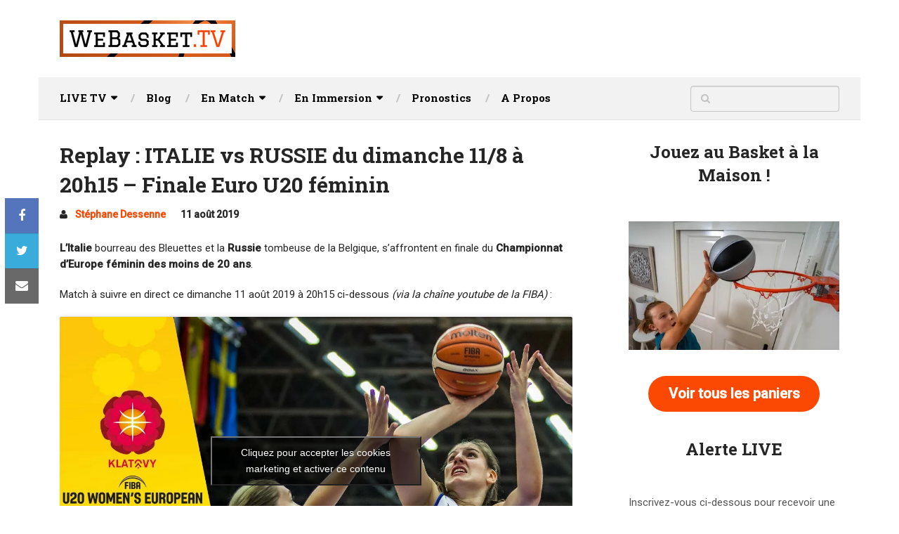

--- FILE ---
content_type: text/html; charset=UTF-8
request_url: https://www.webasket.tv/live-italie-russie-u20/
body_size: 24842
content:

<!DOCTYPE html>
<html class="no-js" lang="fr-FR">
<head itemscope itemtype="http://schema.org/WebSite">
	<meta charset="UTF-8">
	<!-- Always force latest IE rendering engine (even in intranet) & Chrome Frame -->
	<!--[if IE ]>
	<meta http-equiv="X-UA-Compatible" content="IE=edge,chrome=1">
	<![endif]-->
	<link rel="profile" href="https://gmpg.org/xfn/11" />
	
					<link rel="icon" href="https://www.webasket.tv/wp-content/uploads/2022/02/favicon-webasket-tv.png" type="image/x-icon" />
		
					<!-- IE10 Tile.-->
			<meta name="msapplication-TileColor" content="#FFFFFF">
			<meta name="msapplication-TileImage" content="https://www.webasket.tv/wp-content/uploads/2022/02/metroicon-webasket-tv.png">
		
					<!--iOS/android/handheld specific -->
			<link rel="apple-touch-icon-precomposed" href="https://www.webasket.tv/wp-content/uploads/2022/02/touchicon-webasket-tv.png" />
		
					<meta name="viewport" content="width=device-width, initial-scale=1">
			<meta name="apple-mobile-web-app-capable" content="yes">
			<meta name="apple-mobile-web-app-status-bar-style" content="black">
		
		
		<meta itemprop="name" content="WeBasket.TV" />
		<meta itemprop="url" content="https://www.webasket.tv" />

												<meta itemprop="creator accountablePerson" content="Stéphane Dessenne" />
						<link rel="pingback" href="https://www.webasket.tv/xmlrpc.php" />
	<style id="jetpack-boost-critical-css">@media all{@charset "UTF-8";ul{box-sizing:border-box}.entry-content{counter-reset:footnotes}.has-text-align-center{text-align:center}.aligncenter{clear:both}.screen-reader-text{clip:rect(1px,1px,1px,1px);word-wrap:normal!important;border:0;-webkit-clip-path:inset(50%);clip-path:inset(50%);height:1px;margin:-1px;overflow:hidden;padding:0;position:absolute;width:1px}html :where(img[class*=wp-image-]){height:auto;max-width:100%}.wpcf7 .screen-reader-response{position:absolute;overflow:hidden;clip:rect(1px,1px,1px,1px);clip-path:inset(50%);height:1px;width:1px;margin:-1px;padding:0;border:0;word-wrap:normal!important}.wpcf7 form .wpcf7-response-output{margin:2em .5em 1em;padding:.2em 1em;border:2px solid #00a0d2}.wpcf7 form.init .wpcf7-response-output{display:none}.wpcf7-form-control-wrap{position:relative}.wpcf7 input[type=email]{direction:ltr}.cmplz-video.cmplz-iframe-styles{background-color:transparent}#ez-toc-container{background:#f9f9f9;border:1px solid #aaa;border-radius:4px;-webkit-box-shadow:0 1px 1px rgba(0,0,0,.05);box-shadow:0 1px 1px rgba(0,0,0,.05);display:table;margin-bottom:1em;padding:10px;position:relative;width:auto}#ez-toc-container.ez-toc-transparent{background:0 0}#ez-toc-container ul ul{margin-left:1.5em}#ez-toc-container li,#ez-toc-container ul{padding:0}#ez-toc-container li,#ez-toc-container ul,#ez-toc-container ul li{background:0 0;list-style:none;line-height:1.6;margin:0;overflow:hidden;z-index:1}#ez-toc-container .ez-toc-title{text-align:left;line-height:1.45;margin:0;padding:0}.ez-toc-title-container{display:table;width:100%}.ez-toc-title,.ez-toc-title-toggle{display:inline;text-align:left;vertical-align:middle}.ez-toc-btn{display:inline-block;font-weight:400}#ez-toc-container a{color:#444;box-shadow:none;text-decoration:none;text-shadow:none;display:inline-flex;align-items:stretch;flex-wrap:nowrap}#ez-toc-container a.ez-toc-toggle{display:flex;align-items:center}.ez-toc-btn{padding:6px 12px;margin-bottom:0;font-size:14px;line-height:1.428571429;text-align:center;white-space:nowrap;vertical-align:middle;background-image:none;border:1px solid transparent;border-radius:4px}.ez-toc-btn-default{color:#333;background-color:#fff;-webkit-box-shadow:inset 0 1px 0 rgba(255,255,255,.15),0 1px 1px rgba(0,0,0,.075);box-shadow:inset 0 1px 0 rgba(255,255,255,.15),0 1px 1px rgba(0,0,0,.075);text-shadow:0 1px 0#fff;background-image:-webkit-gradient(linear,left 0,left 100%,from(#fff),to(#e0e0e0));background-image:-webkit-linear-gradient(top,#fff 0,#e0e0e0 100%);background-image:-moz-linear-gradient(top,#fff 0,#e0e0e0 100%);background-image:linear-gradient(to bottom,#fff 0,#e0e0e0 100%);background-repeat:repeat-x;border-color:#ccc}.ez-toc-btn-xs{padding:5px 10px;font-size:12px;line-height:1.5;border-radius:3px}.ez-toc-btn-xs{padding:1px 5px}.ez-toc-pull-right{float:right!important;margin-left:10px}#ez-toc-container input{position:absolute;left:-999em}#ez-toc-container label{position:relative;display:initial}#ez-toc-container .ez-toc-toggle label{float:right;position:relative;font-size:16px;padding:0;border:1px solid #999191;border-radius:5px;left:10px;width:35px}div#ez-toc-container .ez-toc-title{display:initial}div#ez-toc-container{padding-right:20px}#ez-toc-container a.ez-toc-toggle{color:#444;background:inherit;border:inherit}.ez-toc-icon-toggle-span{display:flex;align-items:center;width:35px;height:30px;justify-content:center;direction:ltr}a,article,aside,b,blockquote,body,details,div,em,fieldset,form,h1,h2,h3,h4,header,html,i,iframe,img,label,li,nav,p,small,span,strong,summary,ul{margin:0;padding:0;border:0;font-size:100%;font:inherit;vertical-align:baseline}html{-webkit-font-smoothing:antialiased;-webkit-text-size-adjust:100%}article,aside,details,header,nav{display:block}ul{list-style:none}blockquote{quotes:none}button,input,textarea{margin:0}img{max-width:100%;height:auto!important}iframe{max-width:100%}blockquote{font-style:italic;font-family:Georgia,serif;font-size:20px;line-height:1.4;padding:20px 25px 15px;position:relative;margin-top:25px;background:#efefef;box-shadow:0 1px 0 rgba(0,0,0,.1);margin-bottom:20px}blockquote:after{font-family:FontAwesome;position:absolute;content:"";font-size:64px;top:-5px;left:10px;opacity:.1}blockquote p{margin-bottom:10px}b,strong{font-weight:700}em,i{font-style:italic}small{font-size:100%}.wp-caption{background:#fff;border:1px solid #f0f0f0;max-width:100%;box-sizing:border-box;padding:5px 3px 10px;margin-bottom:20px;text-align:center}.aligncenter,div.aligncenter{display:block;margin:5px auto 5px auto}.wp-caption{background:#fff;border:1px solid #f0f0f0;max-width:100%;padding:5px 3px 8px;text-align:center}.wp-caption img{border:0 none;height:auto;margin:0;max-width:98.5%;padding:0;width:auto}.screen-reader-text{clip:rect(1px,1px,1px,1px);position:absolute!important;height:1px;width:1px;overflow:hidden}body{font:14px/23px Noto Sans,sans-serif;color:#555;background-color:#dadada}#page,.container{position:relative;margin-right:auto;margin-left:auto}h1,h2,h3,h4{font-weight:700;margin-bottom:12px;color:#444}h1{font-size:28px;line-height:1.4}h2{line-height:1.4}h3{font-size:22px;line-height:1.4}h4{font-size:20px;line-height:1.4}p{margin-bottom:20px}a{text-decoration:none;color:#2196f3}a:link{text-decoration:none}.main-container{width:100%;margin:0 auto;clear:both;display:block}.container{max-width:1170px;min-width:240px}#page{float:none;width:100%;max-width:1170px;min-width:240px;min-height:100px;padding-top:30px;clear:both;overflow:hidden;background:#fff;padding-left:30px;padding-right:30px;box-sizing:border-box}#site-header{float:left;width:100%}#header{position:relative;width:100%;background:#252525;padding:0 30px;box-sizing:border-box;min-height:110px;display:-ms-flexbox;display:flex;-ms-flex-align:center;align-items:center}#header h2{font-size:28px;float:left;display:inline-block;line-height:1;position:relative;margin-bottom:0}#logo a{float:left;line-height:1;color:inherit}#logo img{float:left}.logo-wrap{-ms-flex:0.5;flex:0.5}.image-logo img{float:left}.site-description{float:left;margin-top:0;max-width:350px;clear:left;color:rgba(255,255,255,.5)}.menu-item-has-children>a:after{content:"";font-family:FontAwesome;position:absolute;right:20px}.navigation .menu-item-has-children>a{padding-right:35px}#primary-navigation .navigation{float:left}.navigation-wrap{position:relative;float:left;width:100%;z-index:10;clear:both;background:#fff;padding:0 30px;box-sizing:border-box;box-shadow:0 1px 1px rgba(0,0,0,.1);min-height:60px;display:-ms-flexbox;display:flex;-ms-flex-align:center;align-items:center}#primary-navigation{float:none;-ms-flex:1.5;flex:1.5}#primary-navigation a{font-weight:700;font-size:13px;color:#757575}.navigation a{padding:8px 30px}.navigation ul{margin:0 auto}.navigation ul li{float:left;position:relative}.navigation ul li a{padding:0 21px;position:relative}.navigation ul li:first-child a{padding-left:0}.navigation ul li a:before{position:absolute;content:"/";right:-5px;top:0;color:rgba(0,0,0,.2)}.navigation ul li:last-of-type a:before{display:none}.navigation ul li a,.navigation ul li a:link{display:inline-block}.navigation ul li li{border-bottom:0;width:100%}.navigation ul ul{position:absolute;width:180px;padding:20px 0 0 0;padding-top:0;z-index:400;font-size:12px;color:#798189;padding-top:15px;padding-bottom:15px;background:#fff;box-shadow:0 1px 2px rgba(0,0,0,.3);margin-top:30px}.navigation ul ul li a:before{display:none}.navigation ul ul:before{position:absolute;content:"";z-index:100;width:0;height:10px;top:-19px;left:10%;margin-right:-9px;border-style:solid;border-width:0 10px 9px 10px;border-color:transparent transparent #fff transparent}.navigation ul ul:after{position:absolute;content:"";width:100%;height:37px;left:0;top:-37px}.navigation ul ul li{padding:0}.navigation ul ul a,.navigation ul ul a:link{position:relative;width:100%;padding:3px 20px 3px 20px;box-sizing:border-box;border-left:0;background:0 0;border-right:0;border-radius:0;border-bottom:1px solid rgba(255,255,255,.05);margin:0}.navigation ul ul li:last-child a{border-bottom:none}.navigation ul ul{display:none}.clearfix:after,.clearfix:before{content:" ";display:table}.clearfix:after{clear:both}a#pull{display:none}.article{width:100%;float:left;margin-bottom:10px}.single .article{width:65.76%;max-width:730px}#content_box{float:left;width:100%}.post{float:left;width:100%}.single_post{float:left;width:100%;margin-top:0;margin-bottom:45px;overflow:hidden}.single_post .post-info a,.single_post .post-info span{font-size:14px}.single_post .post-info>span{margin-right:17px}.single_post .post-info .theauthor a{color:#2196f3}.post-single-content{clear:both;float:left;width:100%;position:relative}.title{clear:both}.single-title{float:left;width:100%;color:#252525;margin-bottom:10px}.post-info{display:block;float:left;clear:both;width:100%;font-weight:700}.post-info a{color:#757575}.post-info i{margin-right:2px}.single_post .post-info i{margin-right:8px}.post-info>span{margin-right:7px}article header{float:left;width:100%}.single article header{margin-bottom:25px}.single_post header{width:100%;margin-bottom:8px}.wp-caption.aligncenter{margin:.3em auto .9em auto;display:block}article ul{margin:1.5em 0 1.571em 2.5em;list-style-type:square}article ul ul{margin-top:0;margin-bottom:0}input,textarea{padding:8px 12px;font-size:14px;color:#666;border:1px solid rgba(0,0,0,.18);font-family:inherit}textarea{overflow:auto;resize:vertical}#searchform{padding:0;float:left;clear:both;width:100%;position:relative;border:1px solid rgba(0,0,0,.18);box-sizing:border-box;border-radius:4px;box-shadow:inset 0 1px 1px rgba(0,0,0,.1)}#searchform fieldset{float:left}.sbutton{left:0;top:0;color:#fff;z-index:10;position:absolute;width:14%;height:35px;border:none;background-color:transparent}#searchform .fa-search{font-size:14px;text-align:center;color:rgba(0,0,0,.2);position:absolute;padding:0;width:40px;left:0;top:0;line-height:35px}#s{width:86%;background-color:transparent;float:right;padding:0;text-indent:0;color:#555;border:none;box-sizing:border-box;height:35px;padding-right:10px}#site-header .widget #s{width:80%}#searchform fieldset{width:100%}.blocker-notice{display:none;position:absolute;background:#fff4d2;box-shadow:0 0 10px #c7c7c7;border:2px dashed #ff5722;padding:30px;text-align:center;width:90%;left:5%;box-sizing:border-box;border-radius:5px;z-index:1;top:2%}.blocker-notice i{font-size:35px;width:50px;line-height:50px;border:3px solid #ff5722;color:#ff5722;margin-bottom:20px;border-radius:50%}.blocker-notice h4{font-size:28px}.blocker-notice p{font-size:17px}.blocker-notice .refresh-button{padding:7px 20px;background:#2196f3;color:#fff;border-radius:5px;display:inline-block}#sidebar p{line-height:20px}.sidebar.c-4-12{float:right;width:27.028%;line-height:20px;max-width:300px}.widget{margin-bottom:37px;float:left;clear:both;width:100%;overflow:hidden}.shareit{padding:0 0 30px;clear:both;border:none;z-index:1;float:left;width:100%}.shareit:after{content:"";display:block;clear:both}.share-item{display:block;margin:0;float:left;margin-right:8px;margin-bottom:8px;width:32.6%;max-width:238px}.share-item:nth-of-type(3n+3){margin-right:0}.shareit.floating .share-item{display:block;margin:0;float:left;height:50px;width:100%;max-width:48px}.shareit.floating{top:282px;left:auto;margin:0 0 0-78px;width:48px;position:fixed;padding:0;border:none;border-right:0}.shareit.floating .single-social{padding-left:0;font-size:18px;border-radius:0}.shareit.floating .single-social .social-btn{display:none}.single-social{float:left;width:100%;line-height:1;height:50px;background:#0071aa;color:#fff!important;font-size:16px;box-sizing:border-box;font-weight:700;text-transform:uppercase;padding-left:20px;border-radius:4px}.single-social .social-btn{float:left;padding:17px 0}.single-social .social-icn{float:right;width:48px;text-align:center;padding:16px 0;padding-bottom:17px;border-left:1px solid rgba(255,255,255,.4);position:relative;z-index:1}.shareit.floating .single-social .social-icn{border-left:none}.single-social .social-icn:before{position:absolute;content:"";width:100%;height:100%;left:0;top:0;background:rgba(0,0,0,.1);z-index:-1}.facebooksharebtn .single-social{background:#5d82d1}.twitterbtn .single-social{background:#40bff5}.emailbtn .single-social{background:#757575}.footer-header #logo{float:left;margin-bottom:0;font-size:28px}#commentsAdd h4{font-size:20px;font-weight:700;color:#252525;padding-bottom:10px;margin-bottom:30px;line-height:1;border-bottom:2px dotted #d1d1d1}#commentsAdd h3{display:none}.clear{clear:both}#respond{float:left;width:100%;clear:both;position:relative}#commentsAdd{width:100%;float:left;clear:both;margin-bottom:30px;margin-top:0}#commentform{max-width:350px}#commentform input{padding:11px}#cancel-comment-reply-link{float:right;line-height:24px;margin-top:0}#cancel-comment-reply-link{position:absolute;top:12px;right:0;font-size:15px;color:red;margin-bottom:-20px;z-index:100;font-weight:700;text-transform:capitalize}#commentform textarea{width:100%;border:1px solid #d1d1d1;background:#fff;padding:2%;line-height:25px;font-family:inherit;box-sizing:border-box;height:114px;border-radius:4px;box-shadow:inset 0 1px 1px rgba(0,0,0,.1);clear:both}#commentform p{margin-bottom:10px;float:left;width:100%;clear:both}.pagination{clear:both;overflow:hidden;float:left;width:100%;margin-bottom:10px;text-align:center;font-size:14px;font-weight:700;display:block!important}.single .pagination{border:0;box-shadow:none;padding:0;width:100%;margin-bottom:0}#site-header .widget_search{overflow:visible;width:auto;clear:none;float:none;margin-bottom:0;-ms-flex:0.5;flex:0.5}#site-header #searchform{min-width:212px;width:auto;float:right}.flex-video{position:relative;padding-bottom:56.25%;padding-top:30px;margin-bottom:30px;height:0;overflow:hidden;clear:both}.flex-video iframe{position:absolute;top:0;left:0;width:100%;height:100%}@media all and (max-device-width:768px){.navigation.mobile-menu-wrapper{width:150px!important}#primary-navigation a#pull:before{font-size:35px}#primary-navigation a{color:#000!important}}@font-face{font-family:FontAwesome;font-weight:400;font-style:normal}.fa{display:inline-block;font:normal normal normal 14px/1 FontAwesome;font-size:inherit;text-rendering:auto;-webkit-font-smoothing:antialiased;-moz-osx-font-smoothing:grayscale}.fa-search:before{content:""}.fa-user:before{content:""}.fa-times:before{content:""}.fa-twitter:before{content:""}.fa-facebook:before{content:""}.fa-envelope:before{content:""}.fa-exclamation:before{content:""}html{overflow-x:hidden}.main-container{max-width:100%}@media screen and (max-width:1230px){.shareit{position:relative!important;width:100%!important;top:0!important;padding-left:0!important;padding-right:0!important;margin:0!important;border:none!important;margin-top:10px!important;margin-bottom:20px!important}.single .pagination{padding-top:10px}}@media screen and (max-width:1180px){#page{padding-left:2%;padding-right:2%}#header,.navigation-wrap{padding-left:2%;padding-right:2%}}@media screen and (max-width:1070px){.sidebar.c-4-12{width:30%!important}}@media screen and (max-width:960px){img{max-width:100%;height:auto!important}#commentform p,#commentform textarea{max-width:100%}}@media screen and (max-width:865px){.navigation{width:100%;border:none;display:none}.navigation .menu a{color:inherit;background:0 0}.navigation .menu{display:block!important;float:none;background:0 0;margin-bottom:45px}.navigation ul ul{visibility:visible!important;opacity:1!important;position:relative;left:0!important;border:0;width:100%;margin-top:0!important;padding:0!important;background:0 0}.navigation ul li li{background:0 0;border:0}.navigation ul ul:before{display:none}.navigation ul ul li:first-child{border-top:1px solid rgba(255,255,255,.15)}.navigation ul li li{width:100%!important;float:left;position:relative}.navigation ul li:after{display:none}.navigation ul li:before{display:none}#primary-navigation a#pull{display:block;width:100%;position:relative;text-transform:uppercase}#primary-navigation a#pull:before{content:"";display:inline-block;position:relative;margin-right:8px;font-family:FontAwesome;line-height:1}.main-container{position:relative;left:0}.navigation.mobile-menu-wrapper{display:block;position:fixed;top:230px;left:-300px;width:300px;height:100%;border-right:1px solid rgba(255,255,255,.15);overflow:auto;-webkit-backface-visibility:hidden;box-sizing:border-box}.navigation ul li{width:100%;display:block;border-bottom:1px solid rgba(255,255,255,.15)!important}.navigation ul ul li:last-child{border-bottom:0!important}.navigation ul li a,.navigation ul ul a{padding:9px 0;width:100%;border:none;padding-right:0!important;padding-left:20px!important;box-sizing:border-box}.navigation ul ul{position:static;width:100%;border:none}.navigation ul ul li{background:0 0;width:100%}.navigation ul ul a{padding:9px 30px!important;width:100%!important}.navigation ul li a:before{content:""}.menu-item-has-children>a:after{content:""}}@media screen and (max-width:728px){#header{display:block;position:relative;padding-bottom:1px;overflow:hidden}#header h2,.site-description{float:none!important;text-align:center;width:100%;max-width:100%;padding:0}.site-description{margin-top:0}#logo{margin-bottom:0}#logo a,#logo img{float:none!important;letter-spacing:0}.logo-wrap{width:100%;display:block;padding-top:25px;text-align:center;-ms-flex:inherit;flex:inherit}.footer-header #logo{float:none}}@media screen and (max-width:720px){.single .article{width:100%!important}.sidebar.c-4-12{float:none;width:100%!important;padding-left:0;padding-right:0;margin:0 auto;clear:both;padding-top:20px}.blocker-notice h4{font-size:22px}}@media screen and (max-width:550px){.sbutton{float:right}}@media screen and (max-width:480px){.navigation{margin-top:0;margin-bottom:0}#cancel-comment-reply-link{margin-bottom:0;margin-top:-43px}}@media screen and (max-width:400px){article header{overflow:hidden}}.screen-reader-text{position:absolute;top:-10000em;width:1px;height:1px;margin:-1px;padding:0;overflow:hidden;clip:rect(0,0,0,0);border:0}:root{--page-title-display:block}h1.entry-title{display:var(--page-title-display)}.clearfix::after,.clearfix::before{content:" ";display:table;clear:both}}</style><meta name='robots' content='index, follow, max-image-preview:large, max-snippet:-1, max-video-preview:-1' />

	<!-- This site is optimized with the Yoast SEO plugin v26.7 - https://yoast.com/wordpress/plugins/seo/ -->
	<title>Replay ITALIE vs RUSSIE dimanche 11/8/19 - Finale Euro U20 féminin</title>
	<link rel="canonical" href="https://www.webasket.tv/live-italie-russie-u20/" />
	<meta property="og:locale" content="fr_FR" />
	<meta property="og:type" content="article" />
	<meta property="og:title" content="Replay : ITALIE vs RUSSIE du dimanche 11/8 à 20h15 - Finale Euro U20 féminin" />
	<meta property="og:description" content="L&#039;Italie et la Russie s&#039;affrontent en finale du Championnat d&#039;Europe féminin des moins de 20 ans, ce dimanche 11/8/19 à 20h15." />
	<meta property="og:url" content="https://www.webasket.tv/live-italie-russie-u20/" />
	<meta property="og:site_name" content="WeBasket.TV" />
	<meta property="article:publisher" content="https://www.facebook.com/WeBasket.TV" />
	<meta property="article:published_time" content="2019-08-11T16:57:23+00:00" />
	<meta property="article:modified_time" content="2019-08-14T09:08:53+00:00" />
	<meta property="og:image" content="https://www.webasket.tv/wp-content/uploads/2019/08/replay-italie-vs-russie-du-diman.jpg" />
	<meta property="og:image:width" content="1280" />
	<meta property="og:image:height" content="720" />
	<meta property="og:image:type" content="image/jpeg" />
	<meta name="author" content="Stéphane Dessenne" />
	<meta name="twitter:card" content="summary_large_image" />
	<meta name="twitter:title" content="Replay : ITALIE vs RUSSIE du dimanche 11/8 à 20h15 - Finale Euro U20 féminin" />
	<meta name="twitter:creator" content="@WeBasketTV" />
	<meta name="twitter:site" content="@WeBasketTV" />
	<meta name="twitter:label1" content="Écrit par" />
	<meta name="twitter:data1" content="Stéphane Dessenne" />
	<script data-jetpack-boost="ignore" type="application/ld+json" class="yoast-schema-graph">{"@context":"https://schema.org","@graph":[{"@type":"Article","@id":"https://www.webasket.tv/live-italie-russie-u20/#article","isPartOf":{"@id":"https://www.webasket.tv/live-italie-russie-u20/"},"author":{"name":"Stéphane Dessenne","@id":"https://www.webasket.tv/#/schema/person/52471b72f7a70b64c650ef6531dd0891"},"headline":"Replay : ITALIE vs RUSSIE du dimanche 11/8 à 20h15 &#8211; Finale Euro U20 féminin","datePublished":"2019-08-11T16:57:23+00:00","dateModified":"2019-08-14T09:08:53+00:00","mainEntityOfPage":{"@id":"https://www.webasket.tv/live-italie-russie-u20/"},"wordCount":62,"publisher":{"@id":"https://www.webasket.tv/#organization"},"image":{"@id":"https://www.webasket.tv/live-italie-russie-u20/#primaryimage"},"thumbnailUrl":"https://i0.wp.com/www.webasket.tv/wp-content/uploads/2019/08/replay-italie-vs-russie-du-diman.jpg?fit=1280%2C720&ssl=1","keywords":["replay"],"articleSection":["Equipe de Russie féminine"],"inLanguage":"fr-FR"},{"@type":"WebPage","@id":"https://www.webasket.tv/live-italie-russie-u20/","url":"https://www.webasket.tv/live-italie-russie-u20/","name":"Replay ITALIE vs RUSSIE dimanche 11/8/19 - Finale Euro U20 féminin","isPartOf":{"@id":"https://www.webasket.tv/#website"},"primaryImageOfPage":{"@id":"https://www.webasket.tv/live-italie-russie-u20/#primaryimage"},"image":{"@id":"https://www.webasket.tv/live-italie-russie-u20/#primaryimage"},"thumbnailUrl":"https://i0.wp.com/www.webasket.tv/wp-content/uploads/2019/08/replay-italie-vs-russie-du-diman.jpg?fit=1280%2C720&ssl=1","datePublished":"2019-08-11T16:57:23+00:00","dateModified":"2019-08-14T09:08:53+00:00","breadcrumb":{"@id":"https://www.webasket.tv/live-italie-russie-u20/#breadcrumb"},"inLanguage":"fr-FR","potentialAction":[{"@type":"ReadAction","target":["https://www.webasket.tv/live-italie-russie-u20/"]}]},{"@type":"ImageObject","inLanguage":"fr-FR","@id":"https://www.webasket.tv/live-italie-russie-u20/#primaryimage","url":"https://i0.wp.com/www.webasket.tv/wp-content/uploads/2019/08/replay-italie-vs-russie-du-diman.jpg?fit=1280%2C720&ssl=1","contentUrl":"https://i0.wp.com/www.webasket.tv/wp-content/uploads/2019/08/replay-italie-vs-russie-du-diman.jpg?fit=1280%2C720&ssl=1","width":1280,"height":720},{"@type":"BreadcrumbList","@id":"https://www.webasket.tv/live-italie-russie-u20/#breadcrumb","itemListElement":[{"@type":"ListItem","position":1,"name":"Vidéos","item":"https://www.webasket.tv/videos/"},{"@type":"ListItem","position":2,"name":"Live Italie-Russie finale U20"}]},{"@type":"WebSite","@id":"https://www.webasket.tv/#website","url":"https://www.webasket.tv/","name":"WeBasket.TV","description":"Webtélé complètement Basketball","publisher":{"@id":"https://www.webasket.tv/#organization"},"potentialAction":[{"@type":"SearchAction","target":{"@type":"EntryPoint","urlTemplate":"https://www.webasket.tv/?s={search_term_string}"},"query-input":{"@type":"PropertyValueSpecification","valueRequired":true,"valueName":"search_term_string"}}],"inLanguage":"fr-FR"},{"@type":"Organization","@id":"https://www.webasket.tv/#organization","name":"WeBasket.TV","url":"https://www.webasket.tv/","logo":{"@type":"ImageObject","inLanguage":"fr-FR","@id":"https://www.webasket.tv/#/schema/logo/image/","url":"https://www.webasket.tv/wp-content/uploads/2016/04/160325-logo-webasket-tv.png","contentUrl":"https://www.webasket.tv/wp-content/uploads/2016/04/160325-logo-webasket-tv.png","width":898,"height":898,"caption":"WeBasket.TV"},"image":{"@id":"https://www.webasket.tv/#/schema/logo/image/"},"sameAs":["https://www.facebook.com/WeBasket.TV","https://x.com/WeBasketTV","https://www.instagram.com/webaskettv/","https://www.youtube.com/c/WeBasket"]},{"@type":"Person","@id":"https://www.webasket.tv/#/schema/person/52471b72f7a70b64c650ef6531dd0891","name":"Stéphane Dessenne","image":{"@type":"ImageObject","inLanguage":"fr-FR","@id":"https://www.webasket.tv/#/schema/person/image/","url":"https://secure.gravatar.com/avatar/7f744fa82f757090b19fcc397ebf20917f2592b6cf9166e0f42a9ec44faa6e05?s=96&d=mm&r=g","contentUrl":"https://secure.gravatar.com/avatar/7f744fa82f757090b19fcc397ebf20917f2592b6cf9166e0f42a9ec44faa6e05?s=96&d=mm&r=g","caption":"Stéphane Dessenne"}}]}</script>
	<!-- / Yoast SEO plugin. -->


<link rel='dns-prefetch' href='//www.googletagmanager.com' />
<link rel='dns-prefetch' href='//stats.wp.com' />
<link rel='dns-prefetch' href='//pagead2.googlesyndication.com' />
<link rel='preconnect' href='//i0.wp.com' />
<link rel='preconnect' href='//c0.wp.com' />
<link rel="alternate" type="application/rss+xml" title="WeBasket.TV &raquo; Flux" href="https://www.webasket.tv/feed/" />
<link rel="alternate" type="application/rss+xml" title="WeBasket.TV &raquo; Flux des commentaires" href="https://www.webasket.tv/comments/feed/" />
<link rel="alternate" title="oEmbed (JSON)" type="application/json+oembed" href="https://www.webasket.tv/wp-json/oembed/1.0/embed?url=https%3A%2F%2Fwww.webasket.tv%2Flive-italie-russie-u20%2F" />
<link rel="alternate" title="oEmbed (XML)" type="text/xml+oembed" href="https://www.webasket.tv/wp-json/oembed/1.0/embed?url=https%3A%2F%2Fwww.webasket.tv%2Flive-italie-russie-u20%2F&#038;format=xml" />
<noscript><link rel='stylesheet' id='all-css-d763a6412e622abdc2e251a57b343862' href='https://www.webasket.tv/wp-content/boost-cache/static/0ae9c8c1fa.min.css' type='text/css' media='all' /></noscript><link data-media="all" onload="this.media=this.dataset.media; delete this.dataset.media; this.removeAttribute( &apos;onload&apos; );" rel='stylesheet' id='all-css-d763a6412e622abdc2e251a57b343862' href='https://www.webasket.tv/wp-content/boost-cache/static/0ae9c8c1fa.min.css' type='text/css' media="not all" />
<style id='ez-toc-inline-css'>
div#ez-toc-container .ez-toc-title {font-size: 120%;}div#ez-toc-container .ez-toc-title {font-weight: 500;}div#ez-toc-container ul li , div#ez-toc-container ul li a {font-size: 95%;}div#ez-toc-container ul li , div#ez-toc-container ul li a {font-weight: 500;}div#ez-toc-container nav ul ul li {font-size: 90%;}.ez-toc-box-title {font-weight: bold; margin-bottom: 10px; text-align: center; text-transform: uppercase; letter-spacing: 1px; color: #666; padding-bottom: 5px;position:absolute;top:-4%;left:5%;background-color: inherit;transition: top 0.3s ease;}.ez-toc-box-title.toc-closed {top:-25%;}
.ez-toc-container-direction {direction: ltr;}.ez-toc-counter ul{counter-reset: item ;}.ez-toc-counter nav ul li a::before {content: counters(item, '.', decimal) '. ';display: inline-block;counter-increment: item;flex-grow: 0;flex-shrink: 0;margin-right: .2em; float: left; }.ez-toc-widget-direction {direction: ltr;}.ez-toc-widget-container ul{counter-reset: item ;}.ez-toc-widget-container nav ul li a::before {content: counters(item, '.', decimal) '. ';display: inline-block;counter-increment: item;flex-grow: 0;flex-shrink: 0;margin-right: .2em; float: left; }
/*# sourceURL=ez-toc-inline-css */
</style>
<style id='ad-sense-stylesheet-inline-css'>

		body {background-color:#ffffff;background-image:url(https://www.webasket.tv/wp-content/themes/mts_ad_sense/images/nobg.png);}
		.text-info {background-color:#efefef;background-image:url(https://www.webasket.tv/wp-content/themes/mts_ad_sense/images/nobg.png);}
		#header, .navigation.mobile-menu-wrapper {background-color:#ffffff;background-image:url(https://www.webasket.tv/wp-content/themes/mts_ad_sense/images/nobg.png);}
		.navigation-wrap, .navigation ul ul, .navigation.mobile-menu-wrapper {background-color:#f2f2f2;background-image:url(https://www.webasket.tv/wp-content/themes/mts_ad_sense/images/nobg.png);}
		.navigation ul ul:before { border-bottom-color: #f2f2f2}
		.footer-header, .toplink {background-color:#ffffff;background-image:url(https://www.webasket.tv/wp-content/themes/mts_ad_sense/images/nobg.png);}
		.footer-widgets {background-color:#f2f2f2;background-image:url(https://www.webasket.tv/wp-content/themes/mts_ad_sense/images/nobg.png);}
		.copyrights {background-color:#f2f2f2;background-image:url(https://www.webasket.tv/wp-content/themes/mts_ad_sense/images/nobg.png);}
		.navigation-banner {background-color:#252525}

		.latestPost .post-image:hover .post-format-icons, .currenttext, .pagination a:hover,
		#commentform input#submit, #load-posts a, .contact-form input[type='submit'],
		.advanced-recent-posts li .post-img:hover .post-format-icons, .popular-posts li .post-img:hover .post-format-icons, .category-posts li .post-img:hover .post-format-icons, .related-posts-widget li .post-img:hover .post-format-icons, .author-posts-widget li .post-img:hover .post-format-icons, .latestPost .readMore a, .featured-thumbnail, .currenttext, .page-numbers.current, .pagination .nav-previous a, .pagination .nav-next a, .pagination a.next, .pagination a.prev, .ball-pulse > div, .pace .pace-progress {
			background-color:#fb4903;
		}

		.text-info .text { color: #757575; }
		.text-info .readMore a { background-color: #2196f3; }

		a, #site-header .navigation ul.menu > li.current-menu-item > a, #site-header .navigation ul.menu > li:hover > a,
		#site-header .navigation ul.sub-menu > li:hover > a, #site-header #primary-navigation a:hover, .single_post .post-info .theauthor a, #comments h4.total-comments span { color: #fb4903; }

		.contact-form input[type='submit'], .latestPost .readMore a, .currenttext, .page-numbers.current, .pagination .nav-previous a, .pagination .nav-next a, .pagination a.next, .pagination a.prev {
			border-color: #fb4903;
		}

		.latestPost .post-image:hover .post-format-icons, .advanced-recent-posts li .post-img:hover .post-format-icons,
		.popular-posts li .post-img:hover .post-format-icons, .category-posts li .post-img:hover .post-format-icons, 
		.related-posts-widget li .post-img:hover .post-format-icons, .author-posts-widget li .post-img:hover .post-format-icons {
			box-shadow: 0 0 0 4px #fb4903;
		}

		.latestPost .post-format-icons, .advanced-recent-posts li .post-format-icons, .popular-posts li .post-format-icons, .category-posts li .post-format-icons, .related-posts-widget li .post-format-icons, .author-posts-widget li .post-format-icons, .widget .wpt_widget_content #tags-tab-content ul li a:hover, body .owl-prev, body .owl-next, .contact-form input[type='submit']:hover, .text-info .readMore a:hover, .text-info .readMore a:focus, .text-info .readMore a:active, .tagcloud a:hover, .tagcloud a:focus, .tagcloud a:active, .tags a:hover, .tags a:focus, .tags a:active, #site-footer .tagcloud a:hover, .thecomment a:hover, .thecomment a:focus, .thecomment a:active, .latestPost .readMore a:hover, .latestPost .readMore a:focus, .latestPost .readMore a:active, .toplink:hover, .pagination .nav-previous a:hover, .pagination .nav-next a:hover, .pagination a.next:hover, .pagination a.prev:hover, #commentform input#submit:hover, .single-button > div a:hover, #load-posts a:hover, #load-posts a:focus, #load-posts a:active, .contact-form input[type='submit']:hover, .commentlist .navigation a:hover, .blocker-notice .refresh-button, .review-type-star.latestPost-review-wrapper, .review-type-star.latestPost-review-wrapper i, .latestPost .review-type-circle.latestPost-review-wrapper, .latestPost-review-wrapper {
		  background-color:#797979;
		  border-color:#797979;
		  color: #fff;	 
		}

		a:hover, .latestPost .title a:hover, .postauthor h5 a:hover, .single_post .post-info .theauthor a:hover, .widget.widget_nav_menu li:hover > a, .widget.widget_nav_menu li:hover > .toggle-caret, .widget li.active > .toggle-caret, .comment-meta a, .reply a:hover, .default-post-info.post-info .thecomment a:hover, .single_post .post-info .thecomment a:hover, .copyrights .to-top a:hover, .woocommerce .woocommerce-breadcrumb a:hover {
			color: #797979;
		}

		.widget li a:hover, .widget .wpt_widget_content .wpt-pagination a:hover, 
		.widget .wp_review_tab_widget_content .wp-review-tab-pagination a:hover, .ajax-search-results li a:hover {
		   color: #797979!important;   
		}

		.widget .wpt_widget_content .tab_title.selected a,  .widget .wp_review_tab_widget_content .tab_title.selected a {
			border-color: #fb4903!important;
			background-color:#fb4903!important;	 
		}

		.widget .wpt_widget_content .has-4-tabs .tab_title.selected:nth-child(even) a, .widget .wpt_widget_content .tab_title.selected:last-child a, .widget .wp_review_tab_widget_content .has-4-tabs .tab_title.selected:nth-child(even) a, .widget .wp_review_tab_widget_content .tab_title.selected:last-child a {
			border-right-color: #fb4903!important;
		}

		.single .pagination > .current > .currenttext { border: 1px solid #fb4903!important; }

		.woocommerce nav.woocommerce-pagination ul li span.current, .woocommerce-page nav.woocommerce-pagination ul li span.current, .woocommerce #content nav.woocommerce-pagination ul li span.current, .woocommerce-page #content nav.woocommerce-pagination ul li span.current, .woocommerce nav.woocommerce-pagination ul li a:hover, .woocommerce-page nav.woocommerce-pagination ul li a:hover, .woocommerce #content nav.woocommerce-pagination ul li a:hover, .woocommerce-page #content nav.woocommerce-pagination ul li a:hover, .woocommerce nav.woocommerce-pagination ul li a:focus, .woocommerce-page nav.woocommerce-pagination ul li a:focus, .woocommerce #content nav.woocommerce-pagination ul li a:focus, .woocommerce-page #content nav.woocommerce-pagination ul li a:focus, .woocommerce input[type='submit'], .woocommerce div.product form.cart .button, .woocommerce-page div.product form.cart .button, .woocommerce #content div.product form.cart .button, .woocommerce-page #content div.product form.cart .button, .woocommerce a.button, .woocommerce-page a.button, .woocommerce button.button, .woocommerce-page button.button, .woocommerce input.button, .woocommerce-page input.button, .woocommerce #respond input#submit, .woocommerce-page #respond input#submit, .woocommerce #content input.button, .woocommerce-page #content input.button {
			border-color: #fb4903!important;
			background-color:#fb4903!important;
		}
  
		
		.shareit { top: 282px; left: auto; margin: 0 0 0 -123px; width: 90px; position: fixed; padding: 5px; border:none; border-right: 0;}
		.share-item {margin: 2px;}
		
		.bypostauthor > .comment-list { background: #FFFFFF; }
		.bypostauthor .fn:after { content: "Author"; position: relative; padding: 1px 10px; background: #818181; color: #FFF; font-size: 13px; border-radius: 3px; margin: 0 5px; }
		.latestPost header { padding-top: 20px; }
		
		
		.footer-header .logo-wrap, .widget-header { display: none; }
		
		
		
		
		
			
/*# sourceURL=ad-sense-stylesheet-inline-css */
</style>
<style id='wp-img-auto-sizes-contain-inline-css'>
img:is([sizes=auto i],[sizes^="auto," i]){contain-intrinsic-size:3000px 1500px}
/*# sourceURL=wp-img-auto-sizes-contain-inline-css */
</style>
<style id='wp-emoji-styles-inline-css'>

	img.wp-smiley, img.emoji {
		display: inline !important;
		border: none !important;
		box-shadow: none !important;
		height: 1em !important;
		width: 1em !important;
		margin: 0 0.07em !important;
		vertical-align: -0.1em !important;
		background: none !important;
		padding: 0 !important;
	}
/*# sourceURL=wp-emoji-styles-inline-css */
</style>
<style id='classic-theme-styles-inline-css'>
/*! This file is auto-generated */
.wp-block-button__link{color:#fff;background-color:#32373c;border-radius:9999px;box-shadow:none;text-decoration:none;padding:calc(.667em + 2px) calc(1.333em + 2px);font-size:1.125em}.wp-block-file__button{background:#32373c;color:#fff;text-decoration:none}
/*# sourceURL=/wp-includes/css/classic-themes.min.css */
</style>
<style id='jetpack-sharing-buttons-style-inline-css'>
.jetpack-sharing-buttons__services-list{display:flex;flex-direction:row;flex-wrap:wrap;gap:0;list-style-type:none;margin:5px;padding:0}.jetpack-sharing-buttons__services-list.has-small-icon-size{font-size:12px}.jetpack-sharing-buttons__services-list.has-normal-icon-size{font-size:16px}.jetpack-sharing-buttons__services-list.has-large-icon-size{font-size:24px}.jetpack-sharing-buttons__services-list.has-huge-icon-size{font-size:36px}@media print{.jetpack-sharing-buttons__services-list{display:none!important}}.editor-styles-wrapper .wp-block-jetpack-sharing-buttons{gap:0;padding-inline-start:0}ul.jetpack-sharing-buttons__services-list.has-background{padding:1.25em 2.375em}
/*# sourceURL=https://www.webasket.tv/wp-content/plugins/jetpack/_inc/blocks/sharing-buttons/view.css */
</style>
<style id='global-styles-inline-css'>
:root{--wp--preset--aspect-ratio--square: 1;--wp--preset--aspect-ratio--4-3: 4/3;--wp--preset--aspect-ratio--3-4: 3/4;--wp--preset--aspect-ratio--3-2: 3/2;--wp--preset--aspect-ratio--2-3: 2/3;--wp--preset--aspect-ratio--16-9: 16/9;--wp--preset--aspect-ratio--9-16: 9/16;--wp--preset--color--black: #000000;--wp--preset--color--cyan-bluish-gray: #abb8c3;--wp--preset--color--white: #ffffff;--wp--preset--color--pale-pink: #f78da7;--wp--preset--color--vivid-red: #cf2e2e;--wp--preset--color--luminous-vivid-orange: #ff6900;--wp--preset--color--luminous-vivid-amber: #fcb900;--wp--preset--color--light-green-cyan: #7bdcb5;--wp--preset--color--vivid-green-cyan: #00d084;--wp--preset--color--pale-cyan-blue: #8ed1fc;--wp--preset--color--vivid-cyan-blue: #0693e3;--wp--preset--color--vivid-purple: #9b51e0;--wp--preset--gradient--vivid-cyan-blue-to-vivid-purple: linear-gradient(135deg,rgb(6,147,227) 0%,rgb(155,81,224) 100%);--wp--preset--gradient--light-green-cyan-to-vivid-green-cyan: linear-gradient(135deg,rgb(122,220,180) 0%,rgb(0,208,130) 100%);--wp--preset--gradient--luminous-vivid-amber-to-luminous-vivid-orange: linear-gradient(135deg,rgb(252,185,0) 0%,rgb(255,105,0) 100%);--wp--preset--gradient--luminous-vivid-orange-to-vivid-red: linear-gradient(135deg,rgb(255,105,0) 0%,rgb(207,46,46) 100%);--wp--preset--gradient--very-light-gray-to-cyan-bluish-gray: linear-gradient(135deg,rgb(238,238,238) 0%,rgb(169,184,195) 100%);--wp--preset--gradient--cool-to-warm-spectrum: linear-gradient(135deg,rgb(74,234,220) 0%,rgb(151,120,209) 20%,rgb(207,42,186) 40%,rgb(238,44,130) 60%,rgb(251,105,98) 80%,rgb(254,248,76) 100%);--wp--preset--gradient--blush-light-purple: linear-gradient(135deg,rgb(255,206,236) 0%,rgb(152,150,240) 100%);--wp--preset--gradient--blush-bordeaux: linear-gradient(135deg,rgb(254,205,165) 0%,rgb(254,45,45) 50%,rgb(107,0,62) 100%);--wp--preset--gradient--luminous-dusk: linear-gradient(135deg,rgb(255,203,112) 0%,rgb(199,81,192) 50%,rgb(65,88,208) 100%);--wp--preset--gradient--pale-ocean: linear-gradient(135deg,rgb(255,245,203) 0%,rgb(182,227,212) 50%,rgb(51,167,181) 100%);--wp--preset--gradient--electric-grass: linear-gradient(135deg,rgb(202,248,128) 0%,rgb(113,206,126) 100%);--wp--preset--gradient--midnight: linear-gradient(135deg,rgb(2,3,129) 0%,rgb(40,116,252) 100%);--wp--preset--font-size--small: 13px;--wp--preset--font-size--medium: 20px;--wp--preset--font-size--large: 36px;--wp--preset--font-size--x-large: 42px;--wp--preset--spacing--20: 0.44rem;--wp--preset--spacing--30: 0.67rem;--wp--preset--spacing--40: 1rem;--wp--preset--spacing--50: 1.5rem;--wp--preset--spacing--60: 2.25rem;--wp--preset--spacing--70: 3.38rem;--wp--preset--spacing--80: 5.06rem;--wp--preset--shadow--natural: 6px 6px 9px rgba(0, 0, 0, 0.2);--wp--preset--shadow--deep: 12px 12px 50px rgba(0, 0, 0, 0.4);--wp--preset--shadow--sharp: 6px 6px 0px rgba(0, 0, 0, 0.2);--wp--preset--shadow--outlined: 6px 6px 0px -3px rgb(255, 255, 255), 6px 6px rgb(0, 0, 0);--wp--preset--shadow--crisp: 6px 6px 0px rgb(0, 0, 0);}:where(.is-layout-flex){gap: 0.5em;}:where(.is-layout-grid){gap: 0.5em;}body .is-layout-flex{display: flex;}.is-layout-flex{flex-wrap: wrap;align-items: center;}.is-layout-flex > :is(*, div){margin: 0;}body .is-layout-grid{display: grid;}.is-layout-grid > :is(*, div){margin: 0;}:where(.wp-block-columns.is-layout-flex){gap: 2em;}:where(.wp-block-columns.is-layout-grid){gap: 2em;}:where(.wp-block-post-template.is-layout-flex){gap: 1.25em;}:where(.wp-block-post-template.is-layout-grid){gap: 1.25em;}.has-black-color{color: var(--wp--preset--color--black) !important;}.has-cyan-bluish-gray-color{color: var(--wp--preset--color--cyan-bluish-gray) !important;}.has-white-color{color: var(--wp--preset--color--white) !important;}.has-pale-pink-color{color: var(--wp--preset--color--pale-pink) !important;}.has-vivid-red-color{color: var(--wp--preset--color--vivid-red) !important;}.has-luminous-vivid-orange-color{color: var(--wp--preset--color--luminous-vivid-orange) !important;}.has-luminous-vivid-amber-color{color: var(--wp--preset--color--luminous-vivid-amber) !important;}.has-light-green-cyan-color{color: var(--wp--preset--color--light-green-cyan) !important;}.has-vivid-green-cyan-color{color: var(--wp--preset--color--vivid-green-cyan) !important;}.has-pale-cyan-blue-color{color: var(--wp--preset--color--pale-cyan-blue) !important;}.has-vivid-cyan-blue-color{color: var(--wp--preset--color--vivid-cyan-blue) !important;}.has-vivid-purple-color{color: var(--wp--preset--color--vivid-purple) !important;}.has-black-background-color{background-color: var(--wp--preset--color--black) !important;}.has-cyan-bluish-gray-background-color{background-color: var(--wp--preset--color--cyan-bluish-gray) !important;}.has-white-background-color{background-color: var(--wp--preset--color--white) !important;}.has-pale-pink-background-color{background-color: var(--wp--preset--color--pale-pink) !important;}.has-vivid-red-background-color{background-color: var(--wp--preset--color--vivid-red) !important;}.has-luminous-vivid-orange-background-color{background-color: var(--wp--preset--color--luminous-vivid-orange) !important;}.has-luminous-vivid-amber-background-color{background-color: var(--wp--preset--color--luminous-vivid-amber) !important;}.has-light-green-cyan-background-color{background-color: var(--wp--preset--color--light-green-cyan) !important;}.has-vivid-green-cyan-background-color{background-color: var(--wp--preset--color--vivid-green-cyan) !important;}.has-pale-cyan-blue-background-color{background-color: var(--wp--preset--color--pale-cyan-blue) !important;}.has-vivid-cyan-blue-background-color{background-color: var(--wp--preset--color--vivid-cyan-blue) !important;}.has-vivid-purple-background-color{background-color: var(--wp--preset--color--vivid-purple) !important;}.has-black-border-color{border-color: var(--wp--preset--color--black) !important;}.has-cyan-bluish-gray-border-color{border-color: var(--wp--preset--color--cyan-bluish-gray) !important;}.has-white-border-color{border-color: var(--wp--preset--color--white) !important;}.has-pale-pink-border-color{border-color: var(--wp--preset--color--pale-pink) !important;}.has-vivid-red-border-color{border-color: var(--wp--preset--color--vivid-red) !important;}.has-luminous-vivid-orange-border-color{border-color: var(--wp--preset--color--luminous-vivid-orange) !important;}.has-luminous-vivid-amber-border-color{border-color: var(--wp--preset--color--luminous-vivid-amber) !important;}.has-light-green-cyan-border-color{border-color: var(--wp--preset--color--light-green-cyan) !important;}.has-vivid-green-cyan-border-color{border-color: var(--wp--preset--color--vivid-green-cyan) !important;}.has-pale-cyan-blue-border-color{border-color: var(--wp--preset--color--pale-cyan-blue) !important;}.has-vivid-cyan-blue-border-color{border-color: var(--wp--preset--color--vivid-cyan-blue) !important;}.has-vivid-purple-border-color{border-color: var(--wp--preset--color--vivid-purple) !important;}.has-vivid-cyan-blue-to-vivid-purple-gradient-background{background: var(--wp--preset--gradient--vivid-cyan-blue-to-vivid-purple) !important;}.has-light-green-cyan-to-vivid-green-cyan-gradient-background{background: var(--wp--preset--gradient--light-green-cyan-to-vivid-green-cyan) !important;}.has-luminous-vivid-amber-to-luminous-vivid-orange-gradient-background{background: var(--wp--preset--gradient--luminous-vivid-amber-to-luminous-vivid-orange) !important;}.has-luminous-vivid-orange-to-vivid-red-gradient-background{background: var(--wp--preset--gradient--luminous-vivid-orange-to-vivid-red) !important;}.has-very-light-gray-to-cyan-bluish-gray-gradient-background{background: var(--wp--preset--gradient--very-light-gray-to-cyan-bluish-gray) !important;}.has-cool-to-warm-spectrum-gradient-background{background: var(--wp--preset--gradient--cool-to-warm-spectrum) !important;}.has-blush-light-purple-gradient-background{background: var(--wp--preset--gradient--blush-light-purple) !important;}.has-blush-bordeaux-gradient-background{background: var(--wp--preset--gradient--blush-bordeaux) !important;}.has-luminous-dusk-gradient-background{background: var(--wp--preset--gradient--luminous-dusk) !important;}.has-pale-ocean-gradient-background{background: var(--wp--preset--gradient--pale-ocean) !important;}.has-electric-grass-gradient-background{background: var(--wp--preset--gradient--electric-grass) !important;}.has-midnight-gradient-background{background: var(--wp--preset--gradient--midnight) !important;}.has-small-font-size{font-size: var(--wp--preset--font-size--small) !important;}.has-medium-font-size{font-size: var(--wp--preset--font-size--medium) !important;}.has-large-font-size{font-size: var(--wp--preset--font-size--large) !important;}.has-x-large-font-size{font-size: var(--wp--preset--font-size--x-large) !important;}
:where(.wp-block-post-template.is-layout-flex){gap: 1.25em;}:where(.wp-block-post-template.is-layout-grid){gap: 1.25em;}
:where(.wp-block-term-template.is-layout-flex){gap: 1.25em;}:where(.wp-block-term-template.is-layout-grid){gap: 1.25em;}
:where(.wp-block-columns.is-layout-flex){gap: 2em;}:where(.wp-block-columns.is-layout-grid){gap: 2em;}
:root :where(.wp-block-pullquote){font-size: 1.5em;line-height: 1.6;}
/*# sourceURL=global-styles-inline-css */
</style>








<!-- Extrait de code de la balise Google (gtag.js) ajouté par Site Kit -->
<!-- Extrait Google Analytics ajouté par Site Kit -->


<link rel="https://api.w.org/" href="https://www.webasket.tv/wp-json/" /><link rel="alternate" title="JSON" type="application/json" href="https://www.webasket.tv/wp-json/wp/v2/posts/7051" /><link rel="EditURI" type="application/rsd+xml" title="RSD" href="https://www.webasket.tv/xmlrpc.php?rsd" />

<link rel='shortlink' href='https://wp.me/pf1ds4-1PJ' />
<meta name="generator" content="Site Kit by Google 1.170.0" />	<style>img#wpstats{display:none}</style>
					<style>.cmplz-hidden {
					display: none !important;
				}</style><link href="//fonts.googleapis.com/css?family=Graduate:normal|Roboto+Slab:700|Roboto:normal|Roboto:500&amp;subset=latin" rel="stylesheet" type="text/css">
<style type="text/css">
#header h1, #header h2, .footer-header #logo { font-family: 'Graduate'; font-weight: normal; font-size: 45px; color: #ffffff; }
#primary-navigation a { font-family: 'Roboto Slab'; font-weight: 700; font-size: 15px; color: #000000;text-transform: capitalize; }
.latestPost .title a { font-family: 'Roboto Slab'; font-weight: 700; font-size: 20px; color: #555555; }
.single-title { font-family: 'Roboto Slab'; font-weight: 700; font-size: 30px; color: #252525; }
body { font-family: 'Roboto'; font-weight: normal; font-size: 15px; color: #252525; }
.sidebar .widget h3 { font-family: 'Roboto Slab'; font-weight: 700; font-size: 20px; color: #252525; }
.sidebar .widget { font-family: 'Roboto'; font-weight: normal; font-size: 15px; color: #555555; }
.sidebar .widget li .post-title a, .sidebar .widget li .entry-title a { font-family: 'Roboto'; font-weight: 500; font-size: 16px; color: #555555; }
#site-footer .widget h3 { font-family: 'Roboto Slab'; font-weight: 700; font-size: 20px; color: #252525; }
#site-footer { font-family: 'Roboto'; font-weight: normal; font-size: 15px; color: #252525; }
#site-footer .widget li .post-title a, #site-footer .widget li .entry-title a { font-family: 'Roboto'; font-weight: 500; font-size: 16px; color: #ffffff; }
h1 { font-family: 'Roboto Slab'; font-weight: 700; font-size: 28px; color: #252525; }
h2 { font-family: 'Roboto Slab'; font-weight: 700; font-size: 24px; color: #252525; }
h3 { font-family: 'Roboto Slab'; font-weight: 700; font-size: 22px; color: #252525; }
h4 { font-family: 'Roboto Slab'; font-weight: 700; font-size: 20px; color: #252525; }
h5 { font-family: 'Roboto Slab'; font-weight: 700; font-size: 18px; color: #252525; }
h6 { font-family: 'Roboto Slab'; font-weight: 700; font-size: 16px; color: #252525; }
</style>
<script data-jetpack-boost="ignore" type="application/ld+json">
{
    "@context": "http://schema.org",
    "@type": "BlogPosting",
    "mainEntityOfPage": {
        "@type": "WebPage",
        "@id": "https://www.webasket.tv/live-italie-russie-u20/"
    },
    "headline": "Replay ITALIE vs RUSSIE dimanche 11/8/19 - Finale Euro U20 féminin",
    "image": {
        "@type": "ImageObject",
        "url": "https://i0.wp.com/www.webasket.tv/wp-content/uploads/2019/08/replay-italie-vs-russie-du-diman.jpg?fit=1280%2C720&ssl=1",
        "width": 1280,
        "height": 720
    },
    "datePublished": "2019-08-11T18:57:23+0200",
    "dateModified": "2019-08-14T11:08:53+0200",
    "author": {
        "@type": "Person",
        "name": "Stéphane Dessenne"
    },
    "publisher": {
        "@type": "Organization",
        "name": "WeBasket.TV",
        "logo": {
            "@type": "ImageObject",
            "url": "https://i0.wp.com/www.webasket.tv/wp-content/uploads/2022/02/logo-webasket-tv.png?fit=250%2C52&ssl=1",
            "width": 250,
            "height": 52
        }
    },
    "description": ""
}
</script>

<!-- Balises Meta Google AdSense ajoutées par Site Kit -->
<meta name="google-adsense-platform-account" content="ca-host-pub-2644536267352236">
<meta name="google-adsense-platform-domain" content="sitekit.withgoogle.com">
<!-- Fin des balises Meta End Google AdSense ajoutées par Site Kit -->
<meta name="generator" content="Elementor 3.34.1; features: additional_custom_breakpoints; settings: css_print_method-external, google_font-enabled, font_display-auto">
			<style>
				.e-con.e-parent:nth-of-type(n+4):not(.e-lazyloaded):not(.e-no-lazyload),
				.e-con.e-parent:nth-of-type(n+4):not(.e-lazyloaded):not(.e-no-lazyload) * {
					background-image: none !important;
				}
				@media screen and (max-height: 1024px) {
					.e-con.e-parent:nth-of-type(n+3):not(.e-lazyloaded):not(.e-no-lazyload),
					.e-con.e-parent:nth-of-type(n+3):not(.e-lazyloaded):not(.e-no-lazyload) * {
						background-image: none !important;
					}
				}
				@media screen and (max-height: 640px) {
					.e-con.e-parent:nth-of-type(n+2):not(.e-lazyloaded):not(.e-no-lazyload),
					.e-con.e-parent:nth-of-type(n+2):not(.e-lazyloaded):not(.e-no-lazyload) * {
						background-image: none !important;
					}
				}
			</style>
			
<!-- Extrait Google AdSense ajouté par Site Kit -->


<!-- End Google AdSense snippet added by Site Kit -->
<link rel="icon" href="https://i0.wp.com/www.webasket.tv/wp-content/uploads/2017/01/cropped-160325-logo-webasket-tv.png?fit=32%2C32&#038;ssl=1" sizes="32x32" />
<link rel="icon" href="https://i0.wp.com/www.webasket.tv/wp-content/uploads/2017/01/cropped-160325-logo-webasket-tv.png?fit=192%2C192&#038;ssl=1" sizes="192x192" />
<link rel="apple-touch-icon" href="https://i0.wp.com/www.webasket.tv/wp-content/uploads/2017/01/cropped-160325-logo-webasket-tv.png?fit=180%2C180&#038;ssl=1" />
<meta name="msapplication-TileImage" content="https://i0.wp.com/www.webasket.tv/wp-content/uploads/2017/01/cropped-160325-logo-webasket-tv.png?fit=270%2C270&#038;ssl=1" />
		<style type="text/css" id="wp-custom-css">
			#formulaire-responsive {
	max-width:600px /*-- à modifier en fonction de la largeur désirée --*/;
	margin:0 auto;
        width:100%;
}
.rang-form {
	width: 100%;
}
.demi-colonne, .colonne {
	float: left;
	position: relative;
	padding: 0.65rem;
	width:100%;
	-webkit-box-sizing: border-box;
        -moz-box-sizing: border-box;
        box-sizing: border-box
}
.clearfix:after {
	content: "";
	display: table;
	clear: both;
}

/**---------------- Media query ----------------**/
@media only screen and (min-width: 48em) { 
	.demi-colonne {
		width: 50%;
	}
}

.wpcf7 input[type="text"], .wpcf7 input[type="email"], .wpcf7 textarea {
	width: 100%;
	padding: 8px;
	border: 1px solid #ccc;
	border-radius: 3px;
	-webkit-box-sizing: border-box;
	 -moz-box-sizing: border-box;
	      box-sizing: border-box
}
.wpcf7 input[type="text"]:focus{
	background: #fff;
}
.wpcf7-submit{
	float: right;
	color: #565DEE; 
      font-family: 'Roboto', sans-serif;
      border-color: #565DEE; 
      font-size: 16px; 
  	  line-height: 30px; 
      height: 30; 
      font-weight: 500; 
      background-color: #ffffff; 
      border-radius: 4px; 
          -moz-border-radius: 4px; 
          -webkit-border-radius: 4px; 
       text-transform: uppercase; 
       border-width: 2px;  
       padding-left: 26px; 
       padding-right: 26px;
}
.wpcf7-submit:hover{
	background: #565DEE;
      color: #ffffff;
  }
span.wpcf7-not-valid-tip{
	text-shadow: none;
	font-size: 12px;
	color: #fff;
	background: #ff0000;
	padding: 5px;
}
div.wpcf7-validation-errors { 
	text-shadow: none;
	border: transparent;
	background: #f9cd00;
	padding: 5px;
	color: #9C6533;
	text-align: center;
	margin: 0;
	font-size: 12px;
}
div.wpcf7-mail-sent-ok{
	text-align: center;
	text-shadow: none;
	padding: 5px;
	font-size: 12px;
	background: #59a80f;
	border-color: #59a80f;
	color: #fff;
	margin: 0;
}		</style>
		</head>
<body data-rsssl=1 data-cmplz=1 id="blog" class="wp-singular post-template-default single single-post postid-7051 single-format-standard wp-theme-mts_ad_sense wp-child-theme-WeBasketTV main elementor-default elementor-kit-9015" itemscope itemtype="http://schema.org/WebPage">
		<div class="main-container blocker-enabled-check popup">
		<header id="site-header" role="banner" itemscope itemtype="http://schema.org/WPHeader">
	  		<div class="container">	
	  			<div id="header">
					<div class="logo-wrap">
														<h2 id="logo" class="image-logo" itemprop="headline">
									<a href="https://www.webasket.tv/"><img src="https://www.webasket.tv/wp-content/uploads/2022/02/logo-webasket-tv.png" alt="WeBasket.TV" width="250" height="52"></a>
								</h2><!-- END #logo -->
																		</div>
									</div><!--#header-->
												<div class="navigation-wrap">
						 				   					<div id="primary-navigation" role="navigation" itemscope itemtype="http://schema.org/SiteNavigationElement">
			  				<a href="#" id="pull" class="toggle-mobile-menu">Menu</a>
			  				<nav class="navigation clearfix mobile-menu-wrapper">
																	<ul id="menu-menu-principal" class="menu clearfix"><li id="menu-item-5186" class="menu-item menu-item-type-post_type menu-item-object-page menu-item-has-children menu-item-5186"><a href="https://www.webasket.tv/live-tv-basket-feminin-direct/">LIVE TV</a>
<ul class="sub-menu">
	<li id="menu-item-27749" class="menu-item menu-item-type-post_type menu-item-object-page menu-item-27749"><a href="https://www.webasket.tv/live-tv-basket-feminin-direct/">Basket féminin</a></li>
	<li id="menu-item-27716" class="menu-item menu-item-type-post_type menu-item-object-page menu-item-27716"><a href="https://www.webasket.tv/live-tv-basket-masculin-en-direct-match-en-streaming/">Basket masculin</a></li>
</ul>
</li>
<li id="menu-item-14663" class="menu-item menu-item-type-post_type menu-item-object-page menu-item-14663"><a href="https://www.webasket.tv/article-blog/">Blog</a></li>
<li id="menu-item-5244" class="menu-item menu-item-type-custom menu-item-object-custom menu-item-has-children menu-item-5244"><a href="#">En Match</a>
<ul class="sub-menu">
	<li id="menu-item-5245" class="menu-item menu-item-type-post_type menu-item-object-page menu-item-5245"><a href="https://www.webasket.tv/resume-video-match-basket/">Résumé vidéo</a></li>
	<li id="menu-item-5321" class="menu-item menu-item-type-post_type menu-item-object-page menu-item-5321"><a href="https://www.webasket.tv/top-action-highlights-basket-ball/">Action de folie</a></li>
	<li id="menu-item-5253" class="menu-item menu-item-type-post_type menu-item-object-page menu-item-5253"><a href="https://www.webasket.tv/focus-video-basketteur-basketteuse/">Highlight individuel</a></li>
	<li id="menu-item-5261" class="menu-item menu-item-type-post_type menu-item-object-page menu-item-5261"><a href="https://www.webasket.tv/interview-match-conference-presse/">Interview d&rsquo;après-match</a></li>
</ul>
</li>
<li id="menu-item-5280" class="menu-item menu-item-type-custom menu-item-object-custom menu-item-has-children menu-item-5280"><a href="#">En immersion</a>
<ul class="sub-menu">
	<li id="menu-item-5283" class="menu-item menu-item-type-post_type menu-item-object-page menu-item-5283"><a href="https://www.webasket.tv/interview-champion-basket/">Interview des Champion(ne)s</a></li>
	<li id="menu-item-5282" class="menu-item menu-item-type-post_type menu-item-object-page menu-item-5282"><a href="https://www.webasket.tv/reportage-web-tv-basketball/">Reportage « inside »</a></li>
	<li id="menu-item-5281" class="menu-item menu-item-type-post_type menu-item-object-page menu-item-5281"><a href="https://www.webasket.tv/reportage-amateurs-supporters/">Amateurs et Supporters</a></li>
</ul>
</li>
<li id="menu-item-11094" class="menu-item menu-item-type-post_type menu-item-object-page menu-item-11094"><a href="https://www.webasket.tv/pari-sportif-pronostic/">Pronostics</a></li>
<li id="menu-item-3629" class="menu-item menu-item-type-post_type menu-item-object-page menu-item-3629"><a href="https://www.webasket.tv/web-tv-basket/">A propos</a></li>
</ul>															</nav>
		   				</div>
		  					  									<div id="search-6" class="widget widget_search">
							<form method="get" id="searchform" class="search-form" action="https://www.webasket.tv" _lpchecked="1">
	<fieldset>
		<input type="text" name="s" id="s" value="" />
		<i id="search-image" class="sbutton fa fa-search"></i>
	</fieldset>
</form>
						</div><!-- END #search-6 -->
		  								</div>
												</div>
		</header><div id="page" class="single">
	
		
	<article class="article">
		<div id="content_box" >
							<div id="post-7051" class="g post post-7051 type-post status-publish format-standard has-post-thumbnail hentry category-equipe-de-russie-feminine tag-replay has_thumb">
										
													<div class="single_post">
									<header>
																				<h1 class="title single-title entry-title">Replay : ITALIE vs RUSSIE du dimanche 11/8 à 20h15 &#8211; Finale Euro U20 féminin</h1>
													<div class="post-info">
								<span class="theauthor"><i class="fa fa-user"></i> <span><a href="https://www.webasket.tv/auteur/stephane-dessenne/" title="Articles par Stéphane Dessenne" rel="author">Stéphane Dessenne</a></span></span>
							<span class="thetime date updated"><span>11 août 2019</span></span>
						</div>
											</header><!--.headline_area-->

																		
									<div class="post-single-content box mark-links entry-content">

										
										<div class=" clear">
																						<p><strong>L&rsquo;Italie</strong> bourreau des Bleuettes et la <strong>Russie</strong> tombeuse de la Belgique, s&rsquo;affrontent en finale du <strong>Championnat d&rsquo;Europe féminin des moins de 20 ans</strong>.</p>
<p>Match à suivre en direct ce dimanche 11 août 2019 à 20h15 ci-dessous <em>(via la chaîne youtube de la FIBA)</em> :</p>
<p><iframe data-placeholder-image="https://www.webasket.tv/wp-content/uploads/complianz/placeholders/youtubeH7wlFZpDmO4-maxresdefault.webp" data-category="marketing" data-service="youtube" class="cmplz-placeholder-element cmplz-iframe cmplz-iframe-styles cmplz-video " data-cmplz-target="src" data-src-cmplz="https://www.youtube.com/embed/H7wlFZpDmO4?feature=oembed" title="Italy v Russia - Full Game - FIBA U20 Women&#039;s European Championship 2019" width="720" height="405"  src="about:blank"  frameborder="0" allow="accelerometer; autoplay; encrypted-media; gyroscope; picture-in-picture" allowfullscreen></iframe></p>

<div id='jp-relatedposts' class='jp-relatedposts' >
	<h3 class="jp-relatedposts-headline"><em>Contenu associé</em></h3>
</div>											
										</div>

										
													<!-- Start Share Buttons -->
			<div class="shareit floating">
								<!-- Facebook -->
				<div class="share-item facebooksharebtn">
					<a href="//www.facebook.com/share.php?m2w&s=100&p[url]=https%3A%2F%2Fwww.webasket.tv%2Flive-italie-russie-u20%2F&p[images][0]=https://i0.wp.com/www.webasket.tv/wp-content/uploads/2019/08/replay-italie-vs-russie-du-diman.jpg?resize=350%2C230&ssl=1&p[title]=Replay : ITALIE vs RUSSIE du dimanche 11/8 à 20h15 &#8211; Finale Euro U20 féminin" class="single-social"><div class="social-btn">Share</div><div class="social-icn"><i class="fa fa-facebook"></i></div></a>
				</div>
							<!-- Twitter -->
				<div class="share-item twitterbtn">
					 
					<a href="https://twitter.com/intent/tweet?original_referer=https%3A%2F%2Fwww.webasket.tv%2Flive-italie-russie-u20%2F&text=Replay : ITALIE vs RUSSIE du dimanche 11/8 à 20h15 &#8211; Finale Euro U20 féminin&url=https%3A%2F%2Fwww.webasket.tv%2Flive-italie-russie-u20%2F" class="single-social"><div class="social-btn">Tweet</div><div class="social-icn"><i class="fa fa-twitter"></i></div></a>
				</div>
							<!-- Email -->
				<div class="share-item emailbtn">
					<a href="mailto:?Subject=Replay : ITALIE vs RUSSIE du dimanche 11/8 à 20h15 &#8211; Finale Euro U20 féminin&Body=I%20saw%20this%20and%20thought%20of%20you!%20 https%3A%2F%2Fwww.webasket.tv%2Flive-italie-russie-u20%2F" class="single-social"><div class="social-btn">Email</div><div class="social-icn"><i class="fa fa-envelope"></i></div></a>
				</div>
						</div>
			<!-- end Share Buttons -->
		
										<div class="pagination">
											
									</div><!--.post-single-content-->
								</div><!--.single_post-->
												</div><!--.g post-->
				<!-- You can start editing here. -->

					</div>
	</article>
	<aside id="sidebar" class="sidebar c-4-12" role="complementary" itemscope itemtype="http://schema.org/WPSideBar">
	<div id="block-10" class="widget widget_block">
<h2 class="wp-block-heading has-text-align-center">Jouez au Basket à la Maison !</h2>
</div><div id="block-11" class="widget widget_block widget_media_image"><div class="wp-block-image is-style-default">
<figure class="aligncenter size-full"><a href="https://amzn.to/4eFox7B" target="_blank" rel=" noreferrer noopener nofollow"><img fetchpriority="high" decoding="async" width="430" height="263" src="https://www.webasket.tv/wp-content/uploads/2024/10/basket-maison.jpg" alt="" class="wp-image-28132" style="object-fit:cover" srcset="https://i0.wp.com/www.webasket.tv/wp-content/uploads/2024/10/basket-maison.jpg?w=430&amp;ssl=1 430w, https://i0.wp.com/www.webasket.tv/wp-content/uploads/2024/10/basket-maison.jpg?resize=300%2C183&amp;ssl=1 300w" sizes="(max-width: 430px) 100vw, 430px" /></a></figure>
</div></div><div id="block-13" class="widget widget_block">
<div class="wp-block-buttons is-content-justification-center is-layout-flex wp-container-core-buttons-is-layout-e1485a7b wp-block-buttons-is-layout-flex">
<div class="wp-block-button has-custom-font-size is-style-fill has-medium-font-size"><a class="wp-block-button__link has-white-color has-text-color has-background has-link-color has-text-align-center wp-element-button" href="https://amzn.to/4eFox7B" style="background-color:#fb4903" target="_blank" rel=" noreferrer noopener nofollow">Voir tous les paniers</a></div>
</div>
</div><div id="block-14" class="widget widget_block">
<h2 class="wp-block-heading has-text-align-center">Alerte LIVE</h2>
</div><div id="block-3" class="widget widget_block">
<div class="wp-block-contact-form-7-contact-form-selector">
<div class="wpcf7 no-js" id="wpcf7-f14212-o1" lang="fr-FR" dir="ltr" data-wpcf7-id="14212">
<div class="screen-reader-response"><p role="status" aria-live="polite" aria-atomic="true"></p> <ul></ul></div>
<form action="/live-italie-russie-u20/#wpcf7-f14212-o1" method="post" class="wpcf7-form init" aria-label="Formulaire de contact" novalidate="novalidate" data-status="init">
<fieldset class="hidden-fields-container"><input type="hidden" name="_wpcf7" value="14212" /><input type="hidden" name="_wpcf7_version" value="6.1.4" /><input type="hidden" name="_wpcf7_locale" value="fr_FR" /><input type="hidden" name="_wpcf7_unit_tag" value="wpcf7-f14212-o1" /><input type="hidden" name="_wpcf7_container_post" value="0" /><input type="hidden" name="_wpcf7_posted_data_hash" value="" />
</fieldset>
<div id="formulaire-responsive" class="clearfix">
	<p>Inscrivez-vous ci-dessous pour recevoir une alerte e-mail lorsque nous sommes en live :
	</p>
	<div class="rang-form">
		<div class="demi-colonne">
			<p>Prénom* <span class="wpcf7-form-control-wrap" data-name="your-name"><input size="40" maxlength="400" class="wpcf7-form-control wpcf7-text wpcf7-validates-as-required" aria-required="true" aria-invalid="false" value="" type="text" name="your-name" /></span>
			</p>
		</div>
		<div class="demi-colonne">
			<p>E-mail* <span class="wpcf7-form-control-wrap" data-name="your-email"><input size="40" maxlength="400" class="wpcf7-form-control wpcf7-email wpcf7-validates-as-required wpcf7-text wpcf7-validates-as-email" aria-required="true" aria-invalid="false" value="" type="email" name="your-email" /></span>
			</p>
		</div>
	</div>
	<div class="rang-form">
		<div class="colonne">
			<p><input class="wpcf7-form-control wpcf7-submit has-spinner" type="submit" value="Je m&#039;inscris" />
			</p>
		</div>
	</div>
</div><!--fin de formulaire-responsive--><div class="wpcf7-response-output" aria-hidden="true"></div>
</form>
</div>
</div>
</div><div id="block-15" class="widget widget_block widget_text">
<p></p>
</div></aside><!--#sidebar-->
	</div><!--#page-->
	<footer id="site-footer" role="contentinfo" itemscope itemtype="http://schema.org/WPFooter">
		<div class="container">
			<div class="footer-header">
				<div class="logo-wrap">
																		<h4 id="logo" class="text-logo" itemprop="headline">
								<a href="https://www.webasket.tv">WeBasket.TV</a>
							</h4><!-- END #logo -->
												<div class="site-description" itemprop="description">
							Webtélé complètement Basketball						</div>
									</div>
									 <div class="footer-social">
					  					   						<a style="background-color: #000000" href="https://www.facebook.com/WeBasket.TV/" class="footer-facebook"><span class="fa fa-facebook"></span></a>
					   					  					   						<a style="background-color: #000000" href="https://www.instagram.com/webaskettv" class="footer-instagram"><span class="fa fa-instagram"></span></a>
					   					  					   						<a style="background-color: #000000" href="https://www.youtube.com/c/WeBasket" class="footer-youtube-play"><span class="fa fa-youtube-play"></span></a>
					   					  					 </div>
								<a href="#blog" class="toplink"><i class="fa fa-angle-up"></i></a>
		</div><!--.footer-header-->
							<div class="footer-widgets first-footer-widgets widgets-num-3">
									<div class="f-widget f-widget-1">
						<div id="block-8" class="widget widget_block widget_text">
<p><strong>Sites partenaires :</strong> <a rel="noreferrer noopener" href="https://www.postup.fr/" target="_blank">Postup.FR</a> LE blog de référence de l'actu du basket féminin français et international.</p>
</div>					</div>
										<div class="f-widget f-widget-2">
						<div id="block-5" class="widget widget_block widget_text">
<p><a rel="noreferrer noopener" href="https://www.missmatch.fr/" target="_blank">Missmatch</a> notre boutique e-commerce de produits dérivés textiles (t-shirt, débardeur, hoodie...) autour du basket-ball.</p>
</div>					</div>
										<div class="f-widget last f-widget-3">
						<div id="block-7" class="widget widget_block widget_text">
<p><a rel="noreferrer noopener" href="https://magasinbasketparis.fr/" target="_blank">Magasin Basket Paris</a> notre blog consacré aux sacro-saintes sneakers (aka basket ou chaussure de sport), ainsi qu'aux équipements du basketteur : maillot, ballon, panier.</p>
</div><div id="block-9" class="widget widget_block widget_text">
<p><a href="https://www.netamorphoz.fr/" data-type="URL" data-id="https://www.netamorphoz.fr/" target="_blank" rel="noreferrer noopener">Netamorphoz</a> notre agence web</p>
</div>					</div>
									</div><!--.first-footer-widgets-->
			
			<div class="copyrights">
				Copyright © 2018 Webasket | <a href="/plan-du-site/">Plan du site</a> | <a href="/mentions-legales/">Mentions légales</a> | <a href="/contact/">Contact</a>
			</div> 
		</div><!--.container-->
	</footer><!--#site-footer-->
						<div class="blocker-overlay"></div>
					<div class="blocker-notice">
		<i class="fa fa-exclamation"></i>
		<h4>Ad Blocker Detected</h4>
		<p>Our website is made possible by displaying online advertisements to our visitors. Please consider supporting us by disabling your ad blocker.</p>
		<div><a href="" class="refresh-button">Refresh</a></div>
	</div>
		</div><!--.main-container-->


<!-- Consent Management powered by Complianz | GDPR/CCPA Cookie Consent https://wordpress.org/plugins/complianz-gdpr -->
<div id="cmplz-cookiebanner-container"><div class="cmplz-cookiebanner cmplz-hidden banner-1 bottom-right-view-preferences optin cmplz-bottom-right cmplz-categories-type-view-preferences" aria-modal="true" data-nosnippet="true" role="dialog" aria-live="polite" aria-labelledby="cmplz-header-1-optin" aria-describedby="cmplz-message-1-optin">
	<div class="cmplz-header">
		<div class="cmplz-logo"></div>
		<div class="cmplz-title" id="cmplz-header-1-optin">Gérer le consentement aux cookies</div>
		<div class="cmplz-close" tabindex="0" role="button" aria-label="Fermer la boîte de dialogue">
			<svg aria-hidden="true" focusable="false" data-prefix="fas" data-icon="times" class="svg-inline--fa fa-times fa-w-11" role="img" xmlns="http://www.w3.org/2000/svg" viewBox="0 0 352 512"><path fill="currentColor" d="M242.72 256l100.07-100.07c12.28-12.28 12.28-32.19 0-44.48l-22.24-22.24c-12.28-12.28-32.19-12.28-44.48 0L176 189.28 75.93 89.21c-12.28-12.28-32.19-12.28-44.48 0L9.21 111.45c-12.28 12.28-12.28 32.19 0 44.48L109.28 256 9.21 356.07c-12.28 12.28-12.28 32.19 0 44.48l22.24 22.24c12.28 12.28 32.2 12.28 44.48 0L176 322.72l100.07 100.07c12.28 12.28 32.2 12.28 44.48 0l22.24-22.24c12.28-12.28 12.28-32.19 0-44.48L242.72 256z"></path></svg>
		</div>
	</div>

	<div class="cmplz-divider cmplz-divider-header"></div>
	<div class="cmplz-body">
		<div class="cmplz-message" id="cmplz-message-1-optin">Nous utilisons des technologies telles que les cookies pour stocker et/ou accéder aux informations relatives aux appareils. Nous le faisons pour améliorer l’expérience de navigation et pour afficher des publicités (non-)personnalisées. Consentir à ces technologies nous autorisera à traiter des données telles que le comportement de navigation ou les ID uniques sur ce site. Le fait de ne pas consentir ou de retirer son consentement peut avoir un effet négatif sur certaines fonctonnalités et caractéristiques.</div>
		<!-- categories start -->
		<div class="cmplz-categories">
			<details class="cmplz-category cmplz-functional" >
				<summary>
						<span class="cmplz-category-header">
							<span class="cmplz-category-title">Fonctionnel</span>
							<span class='cmplz-always-active'>
								<span class="cmplz-banner-checkbox">
									<input type="checkbox"
										   id="cmplz-functional-optin"
										   data-category="cmplz_functional"
										   class="cmplz-consent-checkbox cmplz-functional"
										   size="40"
										   value="1"/>
									<label class="cmplz-label" for="cmplz-functional-optin"><span class="screen-reader-text">Fonctionnel</span></label>
								</span>
								Toujours activé							</span>
							<span class="cmplz-icon cmplz-open">
								<svg xmlns="http://www.w3.org/2000/svg" viewBox="0 0 448 512"  height="18" ><path d="M224 416c-8.188 0-16.38-3.125-22.62-9.375l-192-192c-12.5-12.5-12.5-32.75 0-45.25s32.75-12.5 45.25 0L224 338.8l169.4-169.4c12.5-12.5 32.75-12.5 45.25 0s12.5 32.75 0 45.25l-192 192C240.4 412.9 232.2 416 224 416z"/></svg>
							</span>
						</span>
				</summary>
				<div class="cmplz-description">
					<span class="cmplz-description-functional">Le stockage ou l’accès technique est strictement nécessaire dans la finalité d’intérêt légitime de permettre l’utilisation d’un service spécifique explicitement demandé par l’abonné ou l’internaute, ou dans le seul but d’effectuer la transmission d’une communication sur un réseau de communications électroniques.</span>
				</div>
			</details>

			<details class="cmplz-category cmplz-preferences" >
				<summary>
						<span class="cmplz-category-header">
							<span class="cmplz-category-title">Préférences</span>
							<span class="cmplz-banner-checkbox">
								<input type="checkbox"
									   id="cmplz-preferences-optin"
									   data-category="cmplz_preferences"
									   class="cmplz-consent-checkbox cmplz-preferences"
									   size="40"
									   value="1"/>
								<label class="cmplz-label" for="cmplz-preferences-optin"><span class="screen-reader-text">Préférences</span></label>
							</span>
							<span class="cmplz-icon cmplz-open">
								<svg xmlns="http://www.w3.org/2000/svg" viewBox="0 0 448 512"  height="18" ><path d="M224 416c-8.188 0-16.38-3.125-22.62-9.375l-192-192c-12.5-12.5-12.5-32.75 0-45.25s32.75-12.5 45.25 0L224 338.8l169.4-169.4c12.5-12.5 32.75-12.5 45.25 0s12.5 32.75 0 45.25l-192 192C240.4 412.9 232.2 416 224 416z"/></svg>
							</span>
						</span>
				</summary>
				<div class="cmplz-description">
					<span class="cmplz-description-preferences">Le stockage ou l’accès technique est nécessaire dans la finalité d’intérêt légitime de stocker des préférences qui ne sont pas demandées par l’abonné ou la personne utilisant le service.</span>
				</div>
			</details>

			<details class="cmplz-category cmplz-statistics" >
				<summary>
						<span class="cmplz-category-header">
							<span class="cmplz-category-title">Statistiques</span>
							<span class="cmplz-banner-checkbox">
								<input type="checkbox"
									   id="cmplz-statistics-optin"
									   data-category="cmplz_statistics"
									   class="cmplz-consent-checkbox cmplz-statistics"
									   size="40"
									   value="1"/>
								<label class="cmplz-label" for="cmplz-statistics-optin"><span class="screen-reader-text">Statistiques</span></label>
							</span>
							<span class="cmplz-icon cmplz-open">
								<svg xmlns="http://www.w3.org/2000/svg" viewBox="0 0 448 512"  height="18" ><path d="M224 416c-8.188 0-16.38-3.125-22.62-9.375l-192-192c-12.5-12.5-12.5-32.75 0-45.25s32.75-12.5 45.25 0L224 338.8l169.4-169.4c12.5-12.5 32.75-12.5 45.25 0s12.5 32.75 0 45.25l-192 192C240.4 412.9 232.2 416 224 416z"/></svg>
							</span>
						</span>
				</summary>
				<div class="cmplz-description">
					<span class="cmplz-description-statistics">Le stockage ou l’accès technique qui est utilisé exclusivement à des fins statistiques.</span>
					<span class="cmplz-description-statistics-anonymous">Le stockage ou l’accès technique qui est utilisé exclusivement dans des finalités statistiques anonymes. En l’absence d’une assignation à comparaître, d’une conformité volontaire de la part de votre fournisseur d’accès à internet ou d’enregistrements supplémentaires provenant d’une tierce partie, les informations stockées ou extraites à cette seule fin ne peuvent généralement pas être utilisées pour vous identifier.</span>
				</div>
			</details>
			<details class="cmplz-category cmplz-marketing" >
				<summary>
						<span class="cmplz-category-header">
							<span class="cmplz-category-title">Marketing</span>
							<span class="cmplz-banner-checkbox">
								<input type="checkbox"
									   id="cmplz-marketing-optin"
									   data-category="cmplz_marketing"
									   class="cmplz-consent-checkbox cmplz-marketing"
									   size="40"
									   value="1"/>
								<label class="cmplz-label" for="cmplz-marketing-optin"><span class="screen-reader-text">Marketing</span></label>
							</span>
							<span class="cmplz-icon cmplz-open">
								<svg xmlns="http://www.w3.org/2000/svg" viewBox="0 0 448 512"  height="18" ><path d="M224 416c-8.188 0-16.38-3.125-22.62-9.375l-192-192c-12.5-12.5-12.5-32.75 0-45.25s32.75-12.5 45.25 0L224 338.8l169.4-169.4c12.5-12.5 32.75-12.5 45.25 0s12.5 32.75 0 45.25l-192 192C240.4 412.9 232.2 416 224 416z"/></svg>
							</span>
						</span>
				</summary>
				<div class="cmplz-description">
					<span class="cmplz-description-marketing">Le stockage ou l’accès technique est nécessaire pour créer des profils d’internautes afin d’envoyer des publicités, ou pour suivre l’internaute sur un site web ou sur plusieurs sites web ayant des finalités marketing similaires.</span>
				</div>
			</details>
		</div><!-- categories end -->
			</div>

	<div class="cmplz-links cmplz-information">
		<ul>
			<li><a class="cmplz-link cmplz-manage-options cookie-statement" href="#" data-relative_url="#cmplz-manage-consent-container">Gérer les options</a></li>
			<li><a class="cmplz-link cmplz-manage-third-parties cookie-statement" href="#" data-relative_url="#cmplz-cookies-overview">Gérer les services</a></li>
			<li><a class="cmplz-link cmplz-manage-vendors tcf cookie-statement" href="#" data-relative_url="#cmplz-tcf-wrapper">Gérer {vendor_count} fournisseurs</a></li>
			<li><a class="cmplz-link cmplz-external cmplz-read-more-purposes tcf" target="_blank" rel="noopener noreferrer nofollow" href="https://cookiedatabase.org/tcf/purposes/" aria-label="En savoir plus sur les finalités de TCF de la base de données de cookies">En savoir plus sur ces finalités</a></li>
		</ul>
			</div>

	<div class="cmplz-divider cmplz-footer"></div>

	<div class="cmplz-buttons">
		<button class="cmplz-btn cmplz-accept">Accepter</button>
		<button class="cmplz-btn cmplz-deny">Refuser</button>
		<button class="cmplz-btn cmplz-view-preferences">Voir les préférences</button>
		<button class="cmplz-btn cmplz-save-preferences">Enregistrer les préférences</button>
		<a class="cmplz-btn cmplz-manage-options tcf cookie-statement" href="#" data-relative_url="#cmplz-manage-consent-container">Voir les préférences</a>
			</div>

	
	<div class="cmplz-documents cmplz-links">
		<ul>
			<li><a class="cmplz-link cookie-statement" href="#" data-relative_url="">{title}</a></li>
			<li><a class="cmplz-link privacy-statement" href="#" data-relative_url="">{title}</a></li>
			<li><a class="cmplz-link impressum" href="#" data-relative_url="">{title}</a></li>
		</ul>
			</div>
</div>
</div>
					<div id="cmplz-manage-consent" data-nosnippet="true"><button class="cmplz-btn cmplz-hidden cmplz-manage-consent manage-consent-1">Gérer le consentement</button>

</div>			
					
		<style id='core-block-supports-inline-css'>
.wp-container-core-buttons-is-layout-e1485a7b{justify-content:center;align-items:flex-end;}
/*# sourceURL=core-block-supports-inline-css */
</style>























<script data-jetpack-boost="ignore" id="wp-emoji-settings" type="application/json">
{"baseUrl":"https://s.w.org/images/core/emoji/17.0.2/72x72/","ext":".png","svgUrl":"https://s.w.org/images/core/emoji/17.0.2/svg/","svgExt":".svg","source":{"concatemoji":"https://www.webasket.tv/wp-includes/js/wp-emoji-release.min.js"}}
</script>

<script type="text/javascript">document.documentElement.className = document.documentElement.className.replace( /\bno-js\b/,'js' );</script><script type="text/javascript" id="jetpack_related-posts-js-extra">
/* <![CDATA[ */
var related_posts_js_options = {"post_heading":"h4"};
//# sourceURL=jetpack_related-posts-js-extra
/* ]]> */
</script><script type="text/javascript" src="https://www.webasket.tv/wp-content/plugins/jetpack/_inc/build/related-posts/related-posts.min.js" id="jetpack_related-posts-js"></script><script type="text/javascript" src="https://www.webasket.tv/wp-includes/js/jquery/jquery.min.js" id="jquery-core-js"></script><script type="text/javascript" src="https://www.webasket.tv/wp-includes/js/jquery/jquery-migrate.min.js" id="jquery-migrate-js"></script><script type="text/javascript" async="async" src="https://www.webasket.tv/wp-content/themes/mts_ad_sense/js/ads.js" id="AdBlockerDetector-js"></script><script type="text/javascript" id="customscript-js-extra">
/* <![CDATA[ */
var mts_customscript = {"responsive":"1","nav_menu":"primary"};
//# sourceURL=customscript-js-extra
/* ]]> */
</script><script type="text/javascript" async="async" src="https://www.webasket.tv/wp-content/themes/mts_ad_sense/js/customscript.js" id="customscript-js"></script><script type="text/javascript" src="https://www.googletagmanager.com/gtag/js?id=GT-TNL3MRR" id="google_gtagjs-js" async></script><script type="text/javascript" id="google_gtagjs-js-after">
/* <![CDATA[ */
window.dataLayer = window.dataLayer || [];function gtag(){dataLayer.push(arguments);}
gtag("set","linker",{"domains":["www.webasket.tv"]});
gtag("js", new Date());
gtag("set", "developer_id.dZTNiMT", true);
gtag("config", "GT-TNL3MRR");
//# sourceURL=google_gtagjs-js-after
/* ]]> */
</script><script type="text/javascript" async="async" src="https://pagead2.googlesyndication.com/pagead/js/adsbygoogle.js?client=ca-pub-8212425589693317&amp;host=ca-host-pub-2644536267352236" crossorigin="anonymous"></script><script type="speculationrules">
{"prefetch":[{"source":"document","where":{"and":[{"href_matches":"/*"},{"not":{"href_matches":["/wp-*.php","/wp-admin/*","/wp-content/uploads/*","/wp-content/*","/wp-content/plugins/*","/wp-content/themes/WeBasketTV/*","/wp-content/themes/mts_ad_sense/*","/*\\?(.+)"]}},{"not":{"selector_matches":"a[rel~=\"nofollow\"]"}},{"not":{"selector_matches":".no-prefetch, .no-prefetch a"}}]},"eagerness":"conservative"}]}
</script><script>
				const lazyloadRunObserver = () => {
					const lazyloadBackgrounds = document.querySelectorAll( `.e-con.e-parent:not(.e-lazyloaded)` );
					const lazyloadBackgroundObserver = new IntersectionObserver( ( entries ) => {
						entries.forEach( ( entry ) => {
							if ( entry.isIntersecting ) {
								let lazyloadBackground = entry.target;
								if( lazyloadBackground ) {
									lazyloadBackground.classList.add( 'e-lazyloaded' );
								}
								lazyloadBackgroundObserver.unobserve( entry.target );
							}
						});
					}, { rootMargin: '200px 0px 200px 0px' } );
					lazyloadBackgrounds.forEach( ( lazyloadBackground ) => {
						lazyloadBackgroundObserver.observe( lazyloadBackground );
					} );
				};
				const events = [
					'DOMContentLoaded',
					'elementor/lazyload/observe',
				];
				events.forEach( ( event ) => {
					document.addEventListener( event, lazyloadRunObserver );
				} );
			</script><script>window.addEventListener( 'load', function() {
				document.querySelectorAll( 'link' ).forEach( function( e ) {'not all' === e.media && e.dataset.media && ( e.media = e.dataset.media, delete e.dataset.media );} );
				var e = document.getElementById( 'jetpack-boost-critical-css' );
				e && ( e.media = 'not all' );
			} );</script><script type="text/javascript" src="https://www.webasket.tv/wp-includes/js/dist/hooks.min.js" id="wp-hooks-js"></script><script type="text/javascript" src="https://www.webasket.tv/wp-includes/js/dist/i18n.min.js" id="wp-i18n-js"></script><script type="text/javascript" id="wp-i18n-js-after">
/* <![CDATA[ */
wp.i18n.setLocaleData( { 'text direction\u0004ltr': [ 'ltr' ] } );
//# sourceURL=wp-i18n-js-after
/* ]]> */
</script><script type="text/javascript" src="https://www.webasket.tv/wp-content/plugins/contact-form-7/includes/swv/js/index.js" id="swv-js"></script><script type="text/javascript" id="contact-form-7-js-translations">
/* <![CDATA[ */
( function( domain, translations ) {
	var localeData = translations.locale_data[ domain ] || translations.locale_data.messages;
	localeData[""].domain = domain;
	wp.i18n.setLocaleData( localeData, domain );
} )( "contact-form-7", {"translation-revision-date":"2025-02-06 12:02:14+0000","generator":"GlotPress\/4.0.1","domain":"messages","locale_data":{"messages":{"":{"domain":"messages","plural-forms":"nplurals=2; plural=n > 1;","lang":"fr"},"This contact form is placed in the wrong place.":["Ce formulaire de contact est plac\u00e9 dans un mauvais endroit."],"Error:":["Erreur\u00a0:"]}},"comment":{"reference":"includes\/js\/index.js"}} );
//# sourceURL=contact-form-7-js-translations
/* ]]> */
</script><script type="text/javascript" id="contact-form-7-js-before">
/* <![CDATA[ */
var wpcf7 = {
    "api": {
        "root": "https:\/\/www.webasket.tv\/wp-json\/",
        "namespace": "contact-form-7\/v1"
    },
    "cached": 1
};
//# sourceURL=contact-form-7-js-before
/* ]]> */
</script><script type="text/javascript" src="https://www.webasket.tv/wp-content/plugins/contact-form-7/includes/js/index.js" id="contact-form-7-js"></script><script type="text/javascript" src="https://www.webasket.tv/wp-content/plugins/honeypot/includes/js/wpa.js" id="wpascript-js"></script><script type="text/javascript" id="wpascript-js-after">
/* <![CDATA[ */
wpa_field_info = {"wpa_field_name":"ufioxc6009","wpa_field_value":921094,"wpa_add_test":"no"}
//# sourceURL=wpascript-js-after
/* ]]> */
</script><script type="text/javascript" id="ez-toc-scroll-scriptjs-js-extra">
/* <![CDATA[ */
var eztoc_smooth_local = {"scroll_offset":"30","add_request_uri":"","add_self_reference_link":""};
//# sourceURL=ez-toc-scroll-scriptjs-js-extra
/* ]]> */
</script><script type="text/javascript" src="https://www.webasket.tv/wp-content/plugins/easy-table-of-contents/assets/js/smooth_scroll.min.js" id="ez-toc-scroll-scriptjs-js"></script><script type="text/javascript" src="https://www.webasket.tv/wp-content/plugins/easy-table-of-contents/vendor/js-cookie/js.cookie.min.js" id="ez-toc-js-cookie-js"></script><script type="text/javascript" src="https://www.webasket.tv/wp-content/plugins/easy-table-of-contents/vendor/sticky-kit/jquery.sticky-kit.min.js" id="ez-toc-jquery-sticky-kit-js"></script><script type="text/javascript" id="ez-toc-js-js-extra">
/* <![CDATA[ */
var ezTOC = {"smooth_scroll":"1","visibility_hide_by_default":"","scroll_offset":"30","fallbackIcon":"\u003Cspan class=\"\"\u003E\u003Cspan class=\"eztoc-hide\" style=\"display:none;\"\u003EToggle\u003C/span\u003E\u003Cspan class=\"ez-toc-icon-toggle-span\"\u003E\u003Csvg style=\"fill: #999;color:#999\" xmlns=\"http://www.w3.org/2000/svg\" class=\"list-377408\" width=\"20px\" height=\"20px\" viewBox=\"0 0 24 24\" fill=\"none\"\u003E\u003Cpath d=\"M6 6H4v2h2V6zm14 0H8v2h12V6zM4 11h2v2H4v-2zm16 0H8v2h12v-2zM4 16h2v2H4v-2zm16 0H8v2h12v-2z\" fill=\"currentColor\"\u003E\u003C/path\u003E\u003C/svg\u003E\u003Csvg style=\"fill: #999;color:#999\" class=\"arrow-unsorted-368013\" xmlns=\"http://www.w3.org/2000/svg\" width=\"10px\" height=\"10px\" viewBox=\"0 0 24 24\" version=\"1.2\" baseProfile=\"tiny\"\u003E\u003Cpath d=\"M18.2 9.3l-6.2-6.3-6.2 6.3c-.2.2-.3.4-.3.7s.1.5.3.7c.2.2.4.3.7.3h11c.3 0 .5-.1.7-.3.2-.2.3-.5.3-.7s-.1-.5-.3-.7zM5.8 14.7l6.2 6.3 6.2-6.3c.2-.2.3-.5.3-.7s-.1-.5-.3-.7c-.2-.2-.4-.3-.7-.3h-11c-.3 0-.5.1-.7.3-.2.2-.3.5-.3.7s.1.5.3.7z\"/\u003E\u003C/svg\u003E\u003C/span\u003E\u003C/span\u003E","chamomile_theme_is_on":""};
//# sourceURL=ez-toc-js-js-extra
/* ]]> */
</script><script type="text/javascript" src="https://www.webasket.tv/wp-content/plugins/easy-table-of-contents/assets/js/front.min.js" id="ez-toc-js-js"></script><script type="text/javascript" id="eael-general-js-extra">
/* <![CDATA[ */
var localize = {"ajaxurl":"https://www.webasket.tv/wp-admin/admin-ajax.php","nonce":"6c949393ee","i18n":{"added":"Added ","compare":"Compare","loading":"Loading..."},"eael_translate_text":{"required_text":"is a required field","invalid_text":"Invalid","billing_text":"Billing","shipping_text":"Shipping","fg_mfp_counter_text":"of"},"page_permalink":"https://www.webasket.tv/live-italie-russie-u20/","cart_redirectition":"","cart_page_url":"","el_breakpoints":{"mobile":{"label":"Portrait mobile","value":767,"default_value":767,"direction":"max","is_enabled":true},"mobile_extra":{"label":"Mobile Paysage","value":880,"default_value":880,"direction":"max","is_enabled":false},"tablet":{"label":"Tablette en mode portrait","value":1024,"default_value":1024,"direction":"max","is_enabled":true},"tablet_extra":{"label":"Tablette en mode paysage","value":1200,"default_value":1200,"direction":"max","is_enabled":false},"laptop":{"label":"Portable","value":1366,"default_value":1366,"direction":"max","is_enabled":false},"widescreen":{"label":"\u00c9cran large","value":2400,"default_value":2400,"direction":"min","is_enabled":false}}};
//# sourceURL=eael-general-js-extra
/* ]]> */
</script><script type="text/javascript" src="https://www.webasket.tv/wp-content/plugins/essential-addons-for-elementor-lite/assets/front-end/js/view/general.min.js" id="eael-general-js"></script><script type="text/javascript" id="jetpack-stats-js-before">
/* <![CDATA[ */
_stq = window._stq || [];
_stq.push([ "view", {"v":"ext","blog":"221935080","post":"7051","tz":"1","srv":"www.webasket.tv","j":"1:15.4"} ]);
_stq.push([ "clickTrackerInit", "221935080", "7051" ]);
//# sourceURL=jetpack-stats-js-before
/* ]]> */
</script><script data-service="jetpack-statistics" data-category="statistics" type="text/plain" data-cmplz-src="https://stats.wp.com/e-202604.js" id="jetpack-stats-js" defer="defer" data-wp-strategy="defer"></script><script type="text/javascript" id="cmplz-cookiebanner-js-extra">
/* <![CDATA[ */
var complianz = {"prefix":"cmplz_","user_banner_id":"1","set_cookies":[],"block_ajax_content":"","banner_version":"16","version":"7.4.4.2","store_consent":"","do_not_track_enabled":"","consenttype":"optin","region":"eu","geoip":"","dismiss_timeout":"","disable_cookiebanner":"","soft_cookiewall":"","dismiss_on_scroll":"","cookie_expiry":"365","url":"https://www.webasket.tv/wp-json/complianz/v1/","locale":"lang=fr&locale=fr_FR","set_cookies_on_root":"","cookie_domain":"","current_policy_id":"16","cookie_path":"/","categories":{"statistics":"statistiques","marketing":"marketing"},"tcf_active":"","placeholdertext":"Cliquez pour accepter les cookies {category} et activer ce contenu","css_file":"https://www.webasket.tv/wp-content/uploads/complianz/css/banner-{banner_id}-{type}.css?v=16","page_links":{"eu":{"cookie-statement":{"title":"Politique de cookies ","url":"https://www.webasket.tv/politique-de-cookies-ue/"},"privacy-statement":{"title":"Politique de confidentialit\u00e9","url":"https://www.webasket.tv/politique-de-confidentialite/"}}},"tm_categories":"","forceEnableStats":"","preview":"","clean_cookies":"","aria_label":"Cliquez pour accepter les cookies {category} et activer ce contenu"};
//# sourceURL=cmplz-cookiebanner-js-extra
/* ]]> */
</script><script defer type="text/javascript" src="https://www.webasket.tv/wp-content/plugins/complianz-gdpr/cookiebanner/js/complianz.min.js" id="cmplz-cookiebanner-js"></script><script type="text/javascript" id="cmplz-cookiebanner-js-after">
/* <![CDATA[ */
    
		if ('undefined' != typeof window.jQuery) {
			jQuery(document).ready(function ($) {
				$(document).on('elementor/popup/show', () => {
					let rev_cats = cmplz_categories.reverse();
					for (let key in rev_cats) {
						if (rev_cats.hasOwnProperty(key)) {
							let category = cmplz_categories[key];
							if (cmplz_has_consent(category)) {
								document.querySelectorAll('[data-category="' + category + '"]').forEach(obj => {
									cmplz_remove_placeholder(obj);
								});
							}
						}
					}

					let services = cmplz_get_services_on_page();
					for (let key in services) {
						if (services.hasOwnProperty(key)) {
							let service = services[key].service;
							let category = services[key].category;
							if (cmplz_has_service_consent(service, category)) {
								document.querySelectorAll('[data-service="' + service + '"]').forEach(obj => {
									cmplz_remove_placeholder(obj);
								});
							}
						}
					}
				});
			});
		}
    
    
		
			document.addEventListener("cmplz_enable_category", function(consentData) {
				var category = consentData.detail.category;
				var services = consentData.detail.services;
				var blockedContentContainers = [];
				let selectorVideo = '.cmplz-elementor-widget-video-playlist[data-category="'+category+'"],.elementor-widget-video[data-category="'+category+'"]';
				let selectorGeneric = '[data-cmplz-elementor-href][data-category="'+category+'"]';
				for (var skey in services) {
					if (services.hasOwnProperty(skey)) {
						let service = skey;
						selectorVideo +=',.cmplz-elementor-widget-video-playlist[data-service="'+service+'"],.elementor-widget-video[data-service="'+service+'"]';
						selectorGeneric +=',[data-cmplz-elementor-href][data-service="'+service+'"]';
					}
				}
				document.querySelectorAll(selectorVideo).forEach(obj => {
					let elementService = obj.getAttribute('data-service');
					if ( cmplz_is_service_denied(elementService) ) {
						return;
					}
					if (obj.classList.contains('cmplz-elementor-activated')) return;
					obj.classList.add('cmplz-elementor-activated');

					if ( obj.hasAttribute('data-cmplz_elementor_widget_type') ){
						let attr = obj.getAttribute('data-cmplz_elementor_widget_type');
						obj.classList.removeAttribute('data-cmplz_elementor_widget_type');
						obj.classList.setAttribute('data-widget_type', attr);
					}
					if (obj.classList.contains('cmplz-elementor-widget-video-playlist')) {
						obj.classList.remove('cmplz-elementor-widget-video-playlist');
						obj.classList.add('elementor-widget-video-playlist');
					}
					obj.setAttribute('data-settings', obj.getAttribute('data-cmplz-elementor-settings'));
					blockedContentContainers.push(obj);
				});

				document.querySelectorAll(selectorGeneric).forEach(obj => {
					let elementService = obj.getAttribute('data-service');
					if ( cmplz_is_service_denied(elementService) ) {
						return;
					}
					if (obj.classList.contains('cmplz-elementor-activated')) return;

					if (obj.classList.contains('cmplz-fb-video')) {
						obj.classList.remove('cmplz-fb-video');
						obj.classList.add('fb-video');
					}

					obj.classList.add('cmplz-elementor-activated');
					obj.setAttribute('data-href', obj.getAttribute('data-cmplz-elementor-href'));
					blockedContentContainers.push(obj.closest('.elementor-widget'));
				});

				/**
				 * Trigger the widgets in Elementor
				 */
				for (var key in blockedContentContainers) {
					if (blockedContentContainers.hasOwnProperty(key) && blockedContentContainers[key] !== undefined) {
						let blockedContentContainer = blockedContentContainers[key];
						if (elementorFrontend.elementsHandler) {
							elementorFrontend.elementsHandler.runReadyTrigger(blockedContentContainer)
						}
						var cssIndex = blockedContentContainer.getAttribute('data-placeholder_class_index');
						blockedContentContainer.classList.remove('cmplz-blocked-content-container');
						blockedContentContainer.classList.remove('cmplz-placeholder-' + cssIndex);
					}
				}

			});
		
		

	let cmplzBlockedContent = document.querySelector('.cmplz-blocked-content-notice');
	if ( cmplzBlockedContent) {
	        cmplzBlockedContent.addEventListener('click', function(event) {
            event.stopPropagation();
        });
	}
    
//# sourceURL=cmplz-cookiebanner-js-after
/* ]]> */
</script><script type="text/javascript" async="async" src="https://www.webasket.tv/wp-content/themes/mts_ad_sense/js/jquery.magnific-popup.min.js" id="magnificPopup-js"></script><script type="module">
/* <![CDATA[ */
/*! This file is auto-generated */
const a=JSON.parse(document.getElementById("wp-emoji-settings").textContent),o=(window._wpemojiSettings=a,"wpEmojiSettingsSupports"),s=["flag","emoji"];function i(e){try{var t={supportTests:e,timestamp:(new Date).valueOf()};sessionStorage.setItem(o,JSON.stringify(t))}catch(e){}}function c(e,t,n){e.clearRect(0,0,e.canvas.width,e.canvas.height),e.fillText(t,0,0);t=new Uint32Array(e.getImageData(0,0,e.canvas.width,e.canvas.height).data);e.clearRect(0,0,e.canvas.width,e.canvas.height),e.fillText(n,0,0);const a=new Uint32Array(e.getImageData(0,0,e.canvas.width,e.canvas.height).data);return t.every((e,t)=>e===a[t])}function p(e,t){e.clearRect(0,0,e.canvas.width,e.canvas.height),e.fillText(t,0,0);var n=e.getImageData(16,16,1,1);for(let e=0;e<n.data.length;e++)if(0!==n.data[e])return!1;return!0}function u(e,t,n,a){switch(t){case"flag":return n(e,"\ud83c\udff3\ufe0f\u200d\u26a7\ufe0f","\ud83c\udff3\ufe0f\u200b\u26a7\ufe0f")?!1:!n(e,"\ud83c\udde8\ud83c\uddf6","\ud83c\udde8\u200b\ud83c\uddf6")&&!n(e,"\ud83c\udff4\udb40\udc67\udb40\udc62\udb40\udc65\udb40\udc6e\udb40\udc67\udb40\udc7f","\ud83c\udff4\u200b\udb40\udc67\u200b\udb40\udc62\u200b\udb40\udc65\u200b\udb40\udc6e\u200b\udb40\udc67\u200b\udb40\udc7f");case"emoji":return!a(e,"\ud83e\u1fac8")}return!1}function f(e,t,n,a){let r;const o=(r="undefined"!=typeof WorkerGlobalScope&&self instanceof WorkerGlobalScope?new OffscreenCanvas(300,150):document.createElement("canvas")).getContext("2d",{willReadFrequently:!0}),s=(o.textBaseline="top",o.font="600 32px Arial",{});return e.forEach(e=>{s[e]=t(o,e,n,a)}),s}function r(e){var t=document.createElement("script");t.src=e,t.defer=!0,document.head.appendChild(t)}a.supports={everything:!0,everythingExceptFlag:!0},new Promise(t=>{let n=function(){try{var e=JSON.parse(sessionStorage.getItem(o));if("object"==typeof e&&"number"==typeof e.timestamp&&(new Date).valueOf()<e.timestamp+604800&&"object"==typeof e.supportTests)return e.supportTests}catch(e){}return null}();if(!n){if("undefined"!=typeof Worker&&"undefined"!=typeof OffscreenCanvas&&"undefined"!=typeof URL&&URL.createObjectURL&&"undefined"!=typeof Blob)try{var e="postMessage("+f.toString()+"("+[JSON.stringify(s),u.toString(),c.toString(),p.toString()].join(",")+"));",a=new Blob([e],{type:"text/javascript"});const r=new Worker(URL.createObjectURL(a),{name:"wpTestEmojiSupports"});return void(r.onmessage=e=>{i(n=e.data),r.terminate(),t(n)})}catch(e){}i(n=f(s,u,c,p))}t(n)}).then(e=>{for(const n in e)a.supports[n]=e[n],a.supports.everything=a.supports.everything&&a.supports[n],"flag"!==n&&(a.supports.everythingExceptFlag=a.supports.everythingExceptFlag&&a.supports[n]);var t;a.supports.everythingExceptFlag=a.supports.everythingExceptFlag&&!a.supports.flag,a.supports.everything||((t=a.source||{}).concatemoji?r(t.concatemoji):t.wpemoji&&t.twemoji&&(r(t.twemoji),r(t.wpemoji)))});
//# sourceURL=https://www.webasket.tv/wp-includes/js/wp-emoji-loader.min.js
/* ]]> */
</script></body>
</html>

--- FILE ---
content_type: text/html; charset=utf-8
request_url: https://www.google.com/recaptcha/api2/aframe
body_size: 267
content:
<!DOCTYPE HTML><html><head><meta http-equiv="content-type" content="text/html; charset=UTF-8"></head><body><script nonce="l0eQYc4GLHUjLDDEYzm_hg">/** Anti-fraud and anti-abuse applications only. See google.com/recaptcha */ try{var clients={'sodar':'https://pagead2.googlesyndication.com/pagead/sodar?'};window.addEventListener("message",function(a){try{if(a.source===window.parent){var b=JSON.parse(a.data);var c=clients[b['id']];if(c){var d=document.createElement('img');d.src=c+b['params']+'&rc='+(localStorage.getItem("rc::a")?sessionStorage.getItem("rc::b"):"");window.document.body.appendChild(d);sessionStorage.setItem("rc::e",parseInt(sessionStorage.getItem("rc::e")||0)+1);localStorage.setItem("rc::h",'1768893617718');}}}catch(b){}});window.parent.postMessage("_grecaptcha_ready", "*");}catch(b){}</script></body></html>